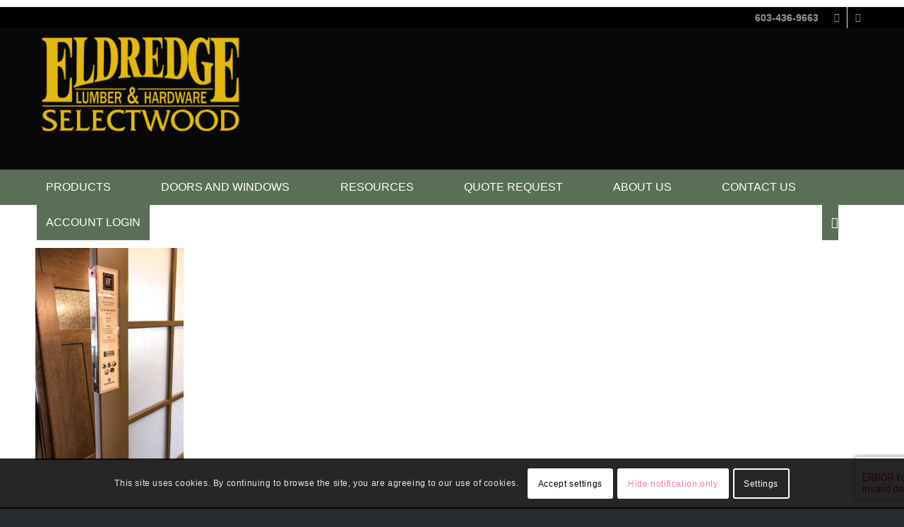

--- FILE ---
content_type: text/html; charset=UTF-8
request_url: https://selectwood.com/products/windows-door/exterior-doors/doors_3588/
body_size: 29255
content:
<!DOCTYPE html>
<html dir="ltr" lang="en-US" prefix="og: https://ogp.me/ns#" class="html_stretched responsive av-preloader-disabled  html_header_top html_logo_left html_bottom_nav_header html_menu_left html_custom html_header_sticky_disabled html_header_shrinking_disabled html_header_topbar_active html_mobile_menu_phone html_header_searchicon html_content_align_center html_header_unstick_top_disabled html_header_stretch_disabled html_minimal_header html_minimal_header_shadow html_av-overlay-side html_av-overlay-side-minimal html_av-submenu-noclone html_entry_id_2881 av-cookies-consent-show-message-bar av-cookies-cookie-consent-enabled av-cookies-can-opt-out av-cookies-user-silent-accept avia-cookie-check-browser-settings av-no-preview av-default-lightbox html_text_menu_active av-mobile-menu-switch-default">
<head>
<meta charset="UTF-8" />


<!-- mobile setting -->
<meta name="viewport" content="width=device-width, initial-scale=1">

<!-- Scripts/CSS and wp_head hook -->
<title>doors_3588 - Selectwood</title>

		<!-- All in One SEO 4.9.3 - aioseo.com -->
	<meta name="robots" content="max-image-preview:large" />
	<link rel="canonical" href="https://eldredgeselectwood.com/products/windows-door/exterior-doors/doors_3588/" />
	<meta name="generator" content="All in One SEO (AIOSEO) 4.9.3" />
		<meta property="og:locale" content="en_US" />
		<meta property="og:site_name" content="Selectwood - The Choice For Building Professionals" />
		<meta property="og:type" content="article" />
		<meta property="og:title" content="doors_3588 - Selectwood" />
		<meta property="og:url" content="https://eldredgeselectwood.com/products/windows-door/exterior-doors/doors_3588/" />
		<meta property="article:published_time" content="2023-03-08T10:40:09+00:00" />
		<meta property="article:modified_time" content="2023-03-08T10:40:09+00:00" />
		<meta property="article:publisher" content="https://facebook.com/selectwood" />
		<meta name="twitter:card" content="summary_large_image" />
		<meta name="twitter:title" content="doors_3588 - Selectwood" />
		<script type="application/ld+json" class="aioseo-schema">
			{"@context":"https:\/\/schema.org","@graph":[{"@type":"BreadcrumbList","@id":"https:\/\/eldredgeselectwood.com\/products\/windows-door\/exterior-doors\/doors_3588\/#breadcrumblist","itemListElement":[{"@type":"ListItem","@id":"https:\/\/eldredgeselectwood.com#listItem","position":1,"name":"Home","item":"https:\/\/eldredgeselectwood.com","nextItem":{"@type":"ListItem","@id":"https:\/\/eldredgeselectwood.com\/products\/windows-door\/exterior-doors\/doors_3588\/#listItem","name":"doors_3588"}},{"@type":"ListItem","@id":"https:\/\/eldredgeselectwood.com\/products\/windows-door\/exterior-doors\/doors_3588\/#listItem","position":2,"name":"doors_3588","previousItem":{"@type":"ListItem","@id":"https:\/\/eldredgeselectwood.com#listItem","name":"Home"}}]},{"@type":"ItemPage","@id":"https:\/\/eldredgeselectwood.com\/products\/windows-door\/exterior-doors\/doors_3588\/#itempage","url":"https:\/\/eldredgeselectwood.com\/products\/windows-door\/exterior-doors\/doors_3588\/","name":"doors_3588 - Selectwood","inLanguage":"en-US","isPartOf":{"@id":"https:\/\/eldredgeselectwood.com\/#website"},"breadcrumb":{"@id":"https:\/\/eldredgeselectwood.com\/products\/windows-door\/exterior-doors\/doors_3588\/#breadcrumblist"},"author":{"@id":"https:\/\/eldredgeselectwood.com\/author\/rossadmin\/#author"},"creator":{"@id":"https:\/\/eldredgeselectwood.com\/author\/rossadmin\/#author"},"datePublished":"2023-03-08T10:40:09+00:00","dateModified":"2023-03-08T10:40:09+00:00"},{"@type":"Organization","@id":"https:\/\/eldredgeselectwood.com\/#organization","name":"Eldredge Lumber-Selectwood","description":"The Choice For Building Professionals","url":"https:\/\/eldredgeselectwood.com\/","telephone":"+18009225655","logo":{"@type":"ImageObject","url":"https:\/\/eldredgeselectwood.com\/wp-content\/uploads\/2023\/03\/doors_3588.jpg","@id":"https:\/\/eldredgeselectwood.com\/products\/windows-door\/exterior-doors\/doors_3588\/#organizationLogo"},"image":{"@id":"https:\/\/eldredgeselectwood.com\/products\/windows-door\/exterior-doors\/doors_3588\/#organizationLogo"},"sameAs":["https:\/\/facebook.com\/selectwood","https:\/\/instagram.com\/selectwood","https:\/\/pinterest.com\/selectwood","https:\/\/youtube.com\/selectwood","https:\/\/linkedin.com\/in\/selectwood"]},{"@type":"Person","@id":"https:\/\/eldredgeselectwood.com\/author\/rossadmin\/#author","url":"https:\/\/eldredgeselectwood.com\/author\/rossadmin\/","name":"Ross Timberlake"},{"@type":"WebSite","@id":"https:\/\/eldredgeselectwood.com\/#website","url":"https:\/\/eldredgeselectwood.com\/","name":"Eldredge Lumber - Selectwood","alternateName":"Eldredge-Selectwood","description":"The Choice For Building Professionals","inLanguage":"en-US","publisher":{"@id":"https:\/\/eldredgeselectwood.com\/#organization"}}]}
		</script>
		<!-- All in One SEO -->


				<script type='text/javascript'>

				function avia_cookie_check_sessionStorage()
				{
					//	FF throws error when all cookies blocked !!
					var sessionBlocked = false;
					try
					{
						var test = sessionStorage.getItem( 'aviaCookieRefused' ) != null;
					}
					catch(e)
					{
						sessionBlocked = true;
					}

					var aviaCookieRefused = ! sessionBlocked ? sessionStorage.getItem( 'aviaCookieRefused' ) : null;

					var html = document.getElementsByTagName('html')[0];

					/**
					 * Set a class to avoid calls to sessionStorage
					 */
					if( sessionBlocked || aviaCookieRefused )
					{
						if( html.className.indexOf('av-cookies-session-refused') < 0 )
						{
							html.className += ' av-cookies-session-refused';
						}
					}

					if( sessionBlocked || aviaCookieRefused || document.cookie.match(/aviaCookieConsent/) )
					{
						if( html.className.indexOf('av-cookies-user-silent-accept') >= 0 )
						{
							 html.className = html.className.replace(/\bav-cookies-user-silent-accept\b/g, '');
						}
					}
				}

				avia_cookie_check_sessionStorage();

			</script>
			<link rel='dns-prefetch' href='//eldredgeselectwood.com' />
<link rel="alternate" type="application/rss+xml" title="Selectwood &raquo; Feed" href="https://eldredgeselectwood.com/feed/" />
<link rel="alternate" type="application/rss+xml" title="Selectwood &raquo; Comments Feed" href="https://eldredgeselectwood.com/comments/feed/" />
		<!-- This site uses the Google Analytics by MonsterInsights plugin v9.7.0 - Using Analytics tracking - https://www.monsterinsights.com/ -->
							<script src="//www.googletagmanager.com/gtag/js?id=G-F7RGF5CEFG"  data-cfasync="false" data-wpfc-render="false" type="text/javascript" async></script>
			<script data-cfasync="false" data-wpfc-render="false" type="text/javascript">
				var mi_version = '9.7.0';
				var mi_track_user = true;
				var mi_no_track_reason = '';
								var MonsterInsightsDefaultLocations = {"page_location":"https:\/\/eldredgeselectwood.com\/products\/windows-door\/exterior-doors\/doors_3588\/"};
								if ( typeof MonsterInsightsPrivacyGuardFilter === 'function' ) {
					var MonsterInsightsLocations = (typeof MonsterInsightsExcludeQuery === 'object') ? MonsterInsightsPrivacyGuardFilter( MonsterInsightsExcludeQuery ) : MonsterInsightsPrivacyGuardFilter( MonsterInsightsDefaultLocations );
				} else {
					var MonsterInsightsLocations = (typeof MonsterInsightsExcludeQuery === 'object') ? MonsterInsightsExcludeQuery : MonsterInsightsDefaultLocations;
				}

								var disableStrs = [
										'ga-disable-G-F7RGF5CEFG',
									];

				/* Function to detect opted out users */
				function __gtagTrackerIsOptedOut() {
					for (var index = 0; index < disableStrs.length; index++) {
						if (document.cookie.indexOf(disableStrs[index] + '=true') > -1) {
							return true;
						}
					}

					return false;
				}

				/* Disable tracking if the opt-out cookie exists. */
				if (__gtagTrackerIsOptedOut()) {
					for (var index = 0; index < disableStrs.length; index++) {
						window[disableStrs[index]] = true;
					}
				}

				/* Opt-out function */
				function __gtagTrackerOptout() {
					for (var index = 0; index < disableStrs.length; index++) {
						document.cookie = disableStrs[index] + '=true; expires=Thu, 31 Dec 2099 23:59:59 UTC; path=/';
						window[disableStrs[index]] = true;
					}
				}

				if ('undefined' === typeof gaOptout) {
					function gaOptout() {
						__gtagTrackerOptout();
					}
				}
								window.dataLayer = window.dataLayer || [];

				window.MonsterInsightsDualTracker = {
					helpers: {},
					trackers: {},
				};
				if (mi_track_user) {
					function __gtagDataLayer() {
						dataLayer.push(arguments);
					}

					function __gtagTracker(type, name, parameters) {
						if (!parameters) {
							parameters = {};
						}

						if (parameters.send_to) {
							__gtagDataLayer.apply(null, arguments);
							return;
						}

						if (type === 'event') {
														parameters.send_to = monsterinsights_frontend.v4_id;
							var hookName = name;
							if (typeof parameters['event_category'] !== 'undefined') {
								hookName = parameters['event_category'] + ':' + name;
							}

							if (typeof MonsterInsightsDualTracker.trackers[hookName] !== 'undefined') {
								MonsterInsightsDualTracker.trackers[hookName](parameters);
							} else {
								__gtagDataLayer('event', name, parameters);
							}
							
						} else {
							__gtagDataLayer.apply(null, arguments);
						}
					}

					__gtagTracker('js', new Date());
					__gtagTracker('set', {
						'developer_id.dZGIzZG': true,
											});
					if ( MonsterInsightsLocations.page_location ) {
						__gtagTracker('set', MonsterInsightsLocations);
					}
										__gtagTracker('config', 'G-F7RGF5CEFG', {"forceSSL":"true","link_attribution":"true"} );
										window.gtag = __gtagTracker;										(function () {
						/* https://developers.google.com/analytics/devguides/collection/analyticsjs/ */
						/* ga and __gaTracker compatibility shim. */
						var noopfn = function () {
							return null;
						};
						var newtracker = function () {
							return new Tracker();
						};
						var Tracker = function () {
							return null;
						};
						var p = Tracker.prototype;
						p.get = noopfn;
						p.set = noopfn;
						p.send = function () {
							var args = Array.prototype.slice.call(arguments);
							args.unshift('send');
							__gaTracker.apply(null, args);
						};
						var __gaTracker = function () {
							var len = arguments.length;
							if (len === 0) {
								return;
							}
							var f = arguments[len - 1];
							if (typeof f !== 'object' || f === null || typeof f.hitCallback !== 'function') {
								if ('send' === arguments[0]) {
									var hitConverted, hitObject = false, action;
									if ('event' === arguments[1]) {
										if ('undefined' !== typeof arguments[3]) {
											hitObject = {
												'eventAction': arguments[3],
												'eventCategory': arguments[2],
												'eventLabel': arguments[4],
												'value': arguments[5] ? arguments[5] : 1,
											}
										}
									}
									if ('pageview' === arguments[1]) {
										if ('undefined' !== typeof arguments[2]) {
											hitObject = {
												'eventAction': 'page_view',
												'page_path': arguments[2],
											}
										}
									}
									if (typeof arguments[2] === 'object') {
										hitObject = arguments[2];
									}
									if (typeof arguments[5] === 'object') {
										Object.assign(hitObject, arguments[5]);
									}
									if ('undefined' !== typeof arguments[1].hitType) {
										hitObject = arguments[1];
										if ('pageview' === hitObject.hitType) {
											hitObject.eventAction = 'page_view';
										}
									}
									if (hitObject) {
										action = 'timing' === arguments[1].hitType ? 'timing_complete' : hitObject.eventAction;
										hitConverted = mapArgs(hitObject);
										__gtagTracker('event', action, hitConverted);
									}
								}
								return;
							}

							function mapArgs(args) {
								var arg, hit = {};
								var gaMap = {
									'eventCategory': 'event_category',
									'eventAction': 'event_action',
									'eventLabel': 'event_label',
									'eventValue': 'event_value',
									'nonInteraction': 'non_interaction',
									'timingCategory': 'event_category',
									'timingVar': 'name',
									'timingValue': 'value',
									'timingLabel': 'event_label',
									'page': 'page_path',
									'location': 'page_location',
									'title': 'page_title',
									'referrer' : 'page_referrer',
								};
								for (arg in args) {
																		if (!(!args.hasOwnProperty(arg) || !gaMap.hasOwnProperty(arg))) {
										hit[gaMap[arg]] = args[arg];
									} else {
										hit[arg] = args[arg];
									}
								}
								return hit;
							}

							try {
								f.hitCallback();
							} catch (ex) {
							}
						};
						__gaTracker.create = newtracker;
						__gaTracker.getByName = newtracker;
						__gaTracker.getAll = function () {
							return [];
						};
						__gaTracker.remove = noopfn;
						__gaTracker.loaded = true;
						window['__gaTracker'] = __gaTracker;
					})();
									} else {
										console.log("");
					(function () {
						function __gtagTracker() {
							return null;
						}

						window['__gtagTracker'] = __gtagTracker;
						window['gtag'] = __gtagTracker;
					})();
									}
			</script>
			
							<!-- / Google Analytics by MonsterInsights -->
		
<!-- google webfont font replacement -->

			<script type='text/javascript'>

				(function() {

					/*	check if webfonts are disabled by user setting via cookie - or user must opt in.	*/
					var html = document.getElementsByTagName('html')[0];
					var cookie_check = html.className.indexOf('av-cookies-needs-opt-in') >= 0 || html.className.indexOf('av-cookies-can-opt-out') >= 0;
					var allow_continue = true;
					var silent_accept_cookie = html.className.indexOf('av-cookies-user-silent-accept') >= 0;

					if( cookie_check && ! silent_accept_cookie )
					{
						if( ! document.cookie.match(/aviaCookieConsent/) || html.className.indexOf('av-cookies-session-refused') >= 0 )
						{
							allow_continue = false;
						}
						else
						{
							if( ! document.cookie.match(/aviaPrivacyRefuseCookiesHideBar/) )
							{
								allow_continue = false;
							}
							else if( ! document.cookie.match(/aviaPrivacyEssentialCookiesEnabled/) )
							{
								allow_continue = false;
							}
							else if( document.cookie.match(/aviaPrivacyGoogleWebfontsDisabled/) )
							{
								allow_continue = false;
							}
						}
					}

					if( allow_continue )
					{
						var f = document.createElement('link');

						f.type 	= 'text/css';
						f.rel 	= 'stylesheet';
						f.href 	= '//fonts.googleapis.com/css?family=Lato:300,400,700&display=auto';
						f.id 	= 'avia-google-webfont';

						document.getElementsByTagName('head')[0].appendChild(f);
					}
				})();

			</script>
			<script type="text/javascript">
window._wpemojiSettings = {"baseUrl":"https:\/\/s.w.org\/images\/core\/emoji\/14.0.0\/72x72\/","ext":".png","svgUrl":"https:\/\/s.w.org\/images\/core\/emoji\/14.0.0\/svg\/","svgExt":".svg","source":{"concatemoji":"https:\/\/eldredgeselectwood.com\/wp-includes\/js\/wp-emoji-release.min.js?ver=6.3.5"}};
/*! This file is auto-generated */
!function(i,n){var o,s,e;function c(e){try{var t={supportTests:e,timestamp:(new Date).valueOf()};sessionStorage.setItem(o,JSON.stringify(t))}catch(e){}}function p(e,t,n){e.clearRect(0,0,e.canvas.width,e.canvas.height),e.fillText(t,0,0);var t=new Uint32Array(e.getImageData(0,0,e.canvas.width,e.canvas.height).data),r=(e.clearRect(0,0,e.canvas.width,e.canvas.height),e.fillText(n,0,0),new Uint32Array(e.getImageData(0,0,e.canvas.width,e.canvas.height).data));return t.every(function(e,t){return e===r[t]})}function u(e,t,n){switch(t){case"flag":return n(e,"\ud83c\udff3\ufe0f\u200d\u26a7\ufe0f","\ud83c\udff3\ufe0f\u200b\u26a7\ufe0f")?!1:!n(e,"\ud83c\uddfa\ud83c\uddf3","\ud83c\uddfa\u200b\ud83c\uddf3")&&!n(e,"\ud83c\udff4\udb40\udc67\udb40\udc62\udb40\udc65\udb40\udc6e\udb40\udc67\udb40\udc7f","\ud83c\udff4\u200b\udb40\udc67\u200b\udb40\udc62\u200b\udb40\udc65\u200b\udb40\udc6e\u200b\udb40\udc67\u200b\udb40\udc7f");case"emoji":return!n(e,"\ud83e\udef1\ud83c\udffb\u200d\ud83e\udef2\ud83c\udfff","\ud83e\udef1\ud83c\udffb\u200b\ud83e\udef2\ud83c\udfff")}return!1}function f(e,t,n){var r="undefined"!=typeof WorkerGlobalScope&&self instanceof WorkerGlobalScope?new OffscreenCanvas(300,150):i.createElement("canvas"),a=r.getContext("2d",{willReadFrequently:!0}),o=(a.textBaseline="top",a.font="600 32px Arial",{});return e.forEach(function(e){o[e]=t(a,e,n)}),o}function t(e){var t=i.createElement("script");t.src=e,t.defer=!0,i.head.appendChild(t)}"undefined"!=typeof Promise&&(o="wpEmojiSettingsSupports",s=["flag","emoji"],n.supports={everything:!0,everythingExceptFlag:!0},e=new Promise(function(e){i.addEventListener("DOMContentLoaded",e,{once:!0})}),new Promise(function(t){var n=function(){try{var e=JSON.parse(sessionStorage.getItem(o));if("object"==typeof e&&"number"==typeof e.timestamp&&(new Date).valueOf()<e.timestamp+604800&&"object"==typeof e.supportTests)return e.supportTests}catch(e){}return null}();if(!n){if("undefined"!=typeof Worker&&"undefined"!=typeof OffscreenCanvas&&"undefined"!=typeof URL&&URL.createObjectURL&&"undefined"!=typeof Blob)try{var e="postMessage("+f.toString()+"("+[JSON.stringify(s),u.toString(),p.toString()].join(",")+"));",r=new Blob([e],{type:"text/javascript"}),a=new Worker(URL.createObjectURL(r),{name:"wpTestEmojiSupports"});return void(a.onmessage=function(e){c(n=e.data),a.terminate(),t(n)})}catch(e){}c(n=f(s,u,p))}t(n)}).then(function(e){for(var t in e)n.supports[t]=e[t],n.supports.everything=n.supports.everything&&n.supports[t],"flag"!==t&&(n.supports.everythingExceptFlag=n.supports.everythingExceptFlag&&n.supports[t]);n.supports.everythingExceptFlag=n.supports.everythingExceptFlag&&!n.supports.flag,n.DOMReady=!1,n.readyCallback=function(){n.DOMReady=!0}}).then(function(){return e}).then(function(){var e;n.supports.everything||(n.readyCallback(),(e=n.source||{}).concatemoji?t(e.concatemoji):e.wpemoji&&e.twemoji&&(t(e.twemoji),t(e.wpemoji)))}))}((window,document),window._wpemojiSettings);
</script>
<style type="text/css">
img.wp-smiley,
img.emoji {
	display: inline !important;
	border: none !important;
	box-shadow: none !important;
	height: 1em !important;
	width: 1em !important;
	margin: 0 0.07em !important;
	vertical-align: -0.1em !important;
	background: none !important;
	padding: 0 !important;
}
</style>
	<link rel='stylesheet' id='avia-grid-css' href='https://eldredgeselectwood.com/wp-content/themes/enfold/css/grid.css?ver=5.2.1' type='text/css' media='all' />
<link rel='stylesheet' id='avia-base-css' href='https://eldredgeselectwood.com/wp-content/themes/enfold/css/base.css?ver=5.2.1' type='text/css' media='all' />
<link rel='stylesheet' id='avia-layout-css' href='https://eldredgeselectwood.com/wp-content/themes/enfold/css/layout.css?ver=5.2.1' type='text/css' media='all' />
<link rel='stylesheet' id='avia-module-blog-css' href='https://eldredgeselectwood.com/wp-content/themes/enfold/config-templatebuilder/avia-shortcodes/blog/blog.css?ver=5.2.1' type='text/css' media='all' />
<link rel='stylesheet' id='avia-module-postslider-css' href='https://eldredgeselectwood.com/wp-content/themes/enfold/config-templatebuilder/avia-shortcodes/postslider/postslider.css?ver=5.2.1' type='text/css' media='all' />
<link rel='stylesheet' id='avia-module-button-css' href='https://eldredgeselectwood.com/wp-content/themes/enfold/config-templatebuilder/avia-shortcodes/buttons/buttons.css?ver=5.2.1' type='text/css' media='all' />
<link rel='stylesheet' id='avia-module-buttonrow-css' href='https://eldredgeselectwood.com/wp-content/themes/enfold/config-templatebuilder/avia-shortcodes/buttonrow/buttonrow.css?ver=5.2.1' type='text/css' media='all' />
<link rel='stylesheet' id='avia-module-button-fullwidth-css' href='https://eldredgeselectwood.com/wp-content/themes/enfold/config-templatebuilder/avia-shortcodes/buttons_fullwidth/buttons_fullwidth.css?ver=5.2.1' type='text/css' media='all' />
<link rel='stylesheet' id='avia-module-comments-css' href='https://eldredgeselectwood.com/wp-content/themes/enfold/config-templatebuilder/avia-shortcodes/comments/comments.css?ver=5.2.1' type='text/css' media='all' />
<link rel='stylesheet' id='avia-module-gallery-css' href='https://eldredgeselectwood.com/wp-content/themes/enfold/config-templatebuilder/avia-shortcodes/gallery/gallery.css?ver=5.2.1' type='text/css' media='all' />
<link rel='stylesheet' id='avia-module-slideshow-css' href='https://eldredgeselectwood.com/wp-content/themes/enfold/config-templatebuilder/avia-shortcodes/slideshow/slideshow.css?ver=5.2.1' type='text/css' media='all' />
<link rel='stylesheet' id='avia-module-gallery-hor-css' href='https://eldredgeselectwood.com/wp-content/themes/enfold/config-templatebuilder/avia-shortcodes/gallery_horizontal/gallery_horizontal.css?ver=5.2.1' type='text/css' media='all' />
<link rel='stylesheet' id='avia-module-gridrow-css' href='https://eldredgeselectwood.com/wp-content/themes/enfold/config-templatebuilder/avia-shortcodes/grid_row/grid_row.css?ver=5.2.1' type='text/css' media='all' />
<link rel='stylesheet' id='avia-module-heading-css' href='https://eldredgeselectwood.com/wp-content/themes/enfold/config-templatebuilder/avia-shortcodes/heading/heading.css?ver=5.2.1' type='text/css' media='all' />
<link rel='stylesheet' id='avia-module-rotator-css' href='https://eldredgeselectwood.com/wp-content/themes/enfold/config-templatebuilder/avia-shortcodes/headline_rotator/headline_rotator.css?ver=5.2.1' type='text/css' media='all' />
<link rel='stylesheet' id='avia-module-hr-css' href='https://eldredgeselectwood.com/wp-content/themes/enfold/config-templatebuilder/avia-shortcodes/hr/hr.css?ver=5.2.1' type='text/css' media='all' />
<link rel='stylesheet' id='avia-module-image-css' href='https://eldredgeselectwood.com/wp-content/themes/enfold/config-templatebuilder/avia-shortcodes/image/image.css?ver=5.2.1' type='text/css' media='all' />
<link rel='stylesheet' id='avia-module-slideshow-contentpartner-css' href='https://eldredgeselectwood.com/wp-content/themes/enfold/config-templatebuilder/avia-shortcodes/contentslider/contentslider.css?ver=5.2.1' type='text/css' media='all' />
<link rel='stylesheet' id='avia-module-masonry-css' href='https://eldredgeselectwood.com/wp-content/themes/enfold/config-templatebuilder/avia-shortcodes/masonry_entries/masonry_entries.css?ver=5.2.1' type='text/css' media='all' />
<link rel='stylesheet' id='avia-siteloader-css' href='https://eldredgeselectwood.com/wp-content/themes/enfold/css/avia-snippet-site-preloader.css?ver=5.2.1' type='text/css' media='all' />
<link rel='stylesheet' id='avia-module-menu-css' href='https://eldredgeselectwood.com/wp-content/themes/enfold/config-templatebuilder/avia-shortcodes/menu/menu.css?ver=5.2.1' type='text/css' media='all' />
<link rel='stylesheet' id='avia-module-slideshow-accordion-css' href='https://eldredgeselectwood.com/wp-content/themes/enfold/config-templatebuilder/avia-shortcodes/slideshow_accordion/slideshow_accordion.css?ver=5.2.1' type='text/css' media='all' />
<link rel='stylesheet' id='avia-module-slideshow-fullsize-css' href='https://eldredgeselectwood.com/wp-content/themes/enfold/config-templatebuilder/avia-shortcodes/slideshow_fullsize/slideshow_fullsize.css?ver=5.2.1' type='text/css' media='all' />
<link rel='stylesheet' id='avia-module-social-css' href='https://eldredgeselectwood.com/wp-content/themes/enfold/config-templatebuilder/avia-shortcodes/social_share/social_share.css?ver=5.2.1' type='text/css' media='all' />
<link rel='stylesheet' id='avia-module-tabs-css' href='https://eldredgeselectwood.com/wp-content/themes/enfold/config-templatebuilder/avia-shortcodes/tabs/tabs.css?ver=5.2.1' type='text/css' media='all' />
<link rel='stylesheet' id='avia-module-toggles-css' href='https://eldredgeselectwood.com/wp-content/themes/enfold/config-templatebuilder/avia-shortcodes/toggles/toggles.css?ver=5.2.1' type='text/css' media='all' />
<link rel='stylesheet' id='avia-module-video-css' href='https://eldredgeselectwood.com/wp-content/themes/enfold/config-templatebuilder/avia-shortcodes/video/video.css?ver=5.2.1' type='text/css' media='all' />
<link rel='stylesheet' id='wp-block-library-css' href='https://eldredgeselectwood.com/wp-includes/css/dist/block-library/style.min.css?ver=6.3.5' type='text/css' media='all' />
<link rel='stylesheet' id='aioseo/css/src/vue/standalone/blocks/table-of-contents/global.scss-css' href='https://eldredgeselectwood.com/wp-content/plugins/all-in-one-seo-pack/dist/Lite/assets/css/table-of-contents/global.e90f6d47.css?ver=4.9.3' type='text/css' media='all' />
<style id='kobune-image-hotspot-style-inline-css' type='text/css'>
.image-hotspot-block .choose-image-placeholder{align-items:center;background:#eff5f5;border-radius:8px;box-sizing:border-box;display:flex;justify-content:center;padding:28px}.image-hotspot-block-container.alignfull .image-hotspot,.image-hotspot-block-container.alignwide .image-hotspot,.wp-block[data-align=full] .image-hotspot,.wp-block[data-align=wide] .image-hotspot{width:100%}.image-hotspot-block-container.alignfull .image-hotspot img,.image-hotspot-block-container.alignwide .image-hotspot img,.wp-block[data-align=full] .image-hotspot img,.wp-block[data-align=wide] .image-hotspot img{height:auto;width:100%}.wp-block-kobune-image-hotspot{line-height:0}.image-hotspot{display:inline-block;line-height:0;position:relative}.image-hotspot ::-moz-selection{background:none}.image-hotspot ::selection{background:none}.image-hotspot .helper-message{-webkit-backdrop-filter:blur(5px);backdrop-filter:blur(5px);background:hsla(0,0%,100%,.6);border-radius:8px;bottom:16px;font-size:16px;left:16px;opacity:0;padding:28px;position:absolute;transition:.2s;visibility:hidden}.image-hotspot .helper-message.visible{opacity:1;visibility:visible}.image-hotspot .dot{background:var(--dot-background);background-clip:padding-box!important;border-color:var(--dot-borderColor);border-radius:50%;border-style:solid;border-width:var(--dot-borderWidth);cursor:pointer;height:var(--dot-size);left:calc(var(--dot-pos-x) - (var(--dot-size) + var(--dot-borderWidth))/2);position:absolute;top:calc(var(--dot-pos-y) - (var(--dot-size) + var(--dot-borderWidth))/2);width:var(--dot-size);z-index:9}.image-hotspot .dot.pulsating:before{border-radius:50%;box-shadow:0 0 0 0 var(--dot-background);content:"";height:100%;position:absolute;transform:scale(1);width:100%}.image-hotspot .dot.pulsating--always:before,.image-hotspot .dot.pulsating--on-focused.focused:before,.image-hotspot .dot.pulsating--on-hover-and-focused.focused:before,.image-hotspot .dot.pulsating--on-hover-and-focused:hover:before,.image-hotspot .dot.pulsating--on-hover:hover:before{animation:pulse 2s infinite}@keyframes pulse{0%{box-shadow:0 0 0 0 rgba(var(--dot-color_r),var(--dot-color_g),var(--dot-color_b),.7);transform:scale(.95)}70%{box-shadow:0 0 0 10px rgba(var(--dot-color_r),var(--dot-color_g),var(--dot-color_b),0);transform:scale(1)}to{box-shadow:0 0 0 0 rgba(var(--dot-color_r),var(--dot-color_g),var(--dot-color_b),0);transform:scale(.95)}}.image-hotspot .dot__tooltip{--tooltip-triangle-size:8px;align-items:center;background:var(--tooltip-background);border-radius:8px;box-shadow:0 2px 6px rgba(0,0,0,.2);box-sizing:border-box;display:none;font-size:16px;height:var(--tooltip-height);line-height:1rem;position:absolute;width:var(--tooltip-width);z-index:9}.image-hotspot .dot__tooltip .tooltip-container{box-sizing:border-box;display:flex;flex-direction:column;justify-content:center;line-height:0}.image-hotspot .dot__tooltip .tooltip-container__block--media{height:100%;width:100%}.image-hotspot .dot__tooltip .tooltip-container__block__text{line-height:100%}.image-hotspot .dot__tooltip .tooltip-container__block__text b,.image-hotspot .dot__tooltip .tooltip-container__block__text h1,.image-hotspot .dot__tooltip .tooltip-container__block__text h2,.image-hotspot .dot__tooltip .tooltip-container__block__text h3,.image-hotspot .dot__tooltip .tooltip-container__block__text p{margin:0}.image-hotspot .dot__tooltip .tooltip-container__block__media{background-position:50%;background-size:cover;height:100%;width:100%}.image-hotspot .dot__tooltip.top{bottom:calc(var(--dot-size) + var(--tooltip-triangle-size) + 8px);margin-left:calc(var(--tooltip-actual-width)*-1/2 + var(--dot-size)/2)}.image-hotspot .dot__tooltip.top:after{border-left:var(--tooltip-triangle-size) solid transparent;border-right:var(--tooltip-triangle-size) solid transparent;border-top:var(--tooltip-triangle-size) solid var(--tooltip-background);bottom:calc(var(--tooltip-triangle-size)*-1);left:50%;margin-left:calc(var(--tooltip-triangle-size)*-1)}.image-hotspot .dot__tooltip.left{margin-top:calc(var(--tooltip-actual-height)*-1/2 + var(--dot-size)/2);right:calc(var(--dot-size) + var(--tooltip-triangle-size) + 8px)}.image-hotspot .dot__tooltip.left:after{border-bottom:var(--tooltip-triangle-size) solid transparent;border-left:var(--tooltip-triangle-size) solid var(--tooltip-background);border-top:var(--tooltip-triangle-size) solid transparent;bottom:calc(var(--tooltip-actual-height)/2 - var(--tooltip-triangle-size));right:calc(var(--tooltip-triangle-size)*-1)}.image-hotspot .dot__tooltip.right{left:calc(var(--dot-size) + var(--tooltip-triangle-size) + 8px);margin-top:calc(var(--tooltip-actual-height)*-1/2 + var(--dot-size)/2)}.image-hotspot .dot__tooltip.right:after{border-bottom:var(--tooltip-triangle-size) solid transparent;border-right:var(--tooltip-triangle-size) solid var(--tooltip-background);border-top:var(--tooltip-triangle-size) solid transparent;bottom:calc(var(--tooltip-actual-height)/2 - var(--tooltip-triangle-size));left:calc(var(--tooltip-triangle-size)*-1)}.image-hotspot .dot__tooltip.bottom{margin-left:calc(var(--tooltip-actual-width)*-1/2 + var(--dot-size)/2);margin-top:calc(var(--dot-size) + var(--tooltip-triangle-size) + 8px)}.image-hotspot .dot__tooltip.bottom:after{border-bottom:var(--tooltip-triangle-size) solid var(--tooltip-background);border-left:var(--tooltip-triangle-size) solid transparent;border-right:var(--tooltip-triangle-size) solid transparent;left:50%;margin-left:calc(var(--tooltip-triangle-size)*-1);top:calc(var(--tooltip-triangle-size)*-1)}.image-hotspot .dot__tooltip.triangle:after{content:"";display:block;height:0;position:absolute;width:0}.image-hotspot .dot.focused,.image-hotspot .dot.forced-focused{z-index:99}.image-hotspot .dot.focused .dot__tooltip,.image-hotspot .dot.forced-focused .dot__tooltip{display:block;opacity:0}.image-hotspot .dot.focused .dot__tooltip.visible,.image-hotspot .dot.forced-focused .dot__tooltip.visible{opacity:1}.image-hotspot-products-settings .dot-card{border:1px solid #d6e4e5;border-radius:4px;box-shadow:0 0 0 rgba(214,228,229,0);box-sizing:border-box;margin-bottom:16px;overflow:hidden;transition:.3s;width:100%}.image-hotspot-products-settings .dot-card.focused{box-shadow:0 0 8px #d6e4e5}.image-hotspot-products-settings .dot-card__header{align-items:center;background:#d6e4e5;display:flex;justify-content:space-between;padding:8px}.image-hotspot-products-settings .dot-card__header__left{align-items:center;display:flex}.image-hotspot-products-settings .dot-card__header__left svg{height:14px;margin-right:8px}.image-hotspot-products-settings .dot-card__header__right{color:#eb6440;height:12px}.image-hotspot-products-settings .dot-card__header__right .dashicon{cursor:pointer;font-size:12px}.image-hotspot-products-settings .dot-card__setting{margin-bottom:8px}.image-hotspot-products-settings .dot-card__setting:last-of-type{margin-bottom:0}.image-hotspot-products-settings .dot-card__setting__label{font-size:10px;font-weight:600;margin-bottom:8px;opacity:.6}.image-hotspot-products-settings .dot-card__setting__info{background:#bef;border-radius:4px;color:#059;font-size:12px;margin-bottom:8px;padding:8px}.image-hotspot-products-settings .dot-card__setting select{width:100%}.image-hotspot-products-settings .dot-card__setting .block-picker{border:1px solid #ccc;box-shadow:none!important}.image-hotspot-products-settings .dot-card .tooltip-builder{margin-left:-16px;margin-right:-16px;padding:8px}.image-hotspot-products-settings .dot-card .tooltip-builder .tooltip-builder-container{background:#fff;background:#f1f4f4;border:1px solid #ccc;border-radius:4px;margin-bottom:16px}.image-hotspot-products-settings .dot-card .tooltip-builder .tooltip-builder-container:last-of-type{margin-bottom:0}.image-hotspot-products-settings .dot-card .tooltip-builder .tooltip-builder-container .tooltip-block{background:#fff;border:1px dashed #ccc;border-radius:4px;margin:2px;overflow:hidden}.image-hotspot-products-settings .dot-card .tooltip-builder .tooltip-builder-container .tooltip-block.focused{border-color:var(--wp-admin-theme-color);border-style:solid;box-shadow:0 0 2px var(--wp-admin-theme-color);position:relative;z-index:9}.image-hotspot-products-settings .dot-card .tooltip-builder .tooltip-builder-container .tooltip-block.focused .tooltip-block__always-visible{cursor:zoom-out}.image-hotspot-products-settings .dot-card .tooltip-builder .tooltip-builder-container .tooltip-block.focused .tooltip-block__drawer{display:block}.image-hotspot-products-settings .dot-card .tooltip-builder .tooltip-builder-container .tooltip-block--new .tooltip-block__always-visible{cursor:inherit}.image-hotspot-products-settings .dot-card .tooltip-builder .tooltip-builder-container .tooltip-block--new .tooltip-block__always-visible__new-block-type{margin-right:8px}.image-hotspot-products-settings .dot-card .tooltip-builder .tooltip-builder-container .tooltip-block--new .tooltip-block__always-visible__new-block-type select{min-width:0;width:100%}.image-hotspot-products-settings .dot-card .tooltip-builder .tooltip-builder-container .tooltip-block--new .tooltip-block__always-visible__new-block-button{background:var(--wp-admin-theme-color);border-radius:4px;color:#fff;cursor:pointer;font-style:normal;padding:6px 8px;white-space:nowrap}.image-hotspot-products-settings .dot-card .tooltip-builder .tooltip-builder-container .tooltip-block--new .tooltip-block__always-visible__new-block-button:hover{background:var(--wp-admin-theme-color-darker-10)}.image-hotspot-products-settings .dot-card .tooltip-builder .tooltip-builder-container .tooltip-block__always-visible{align-items:center;cursor:zoom-in;display:flex;font-style:italic;justify-content:space-between;padding:8px}.image-hotspot-products-settings .dot-card .tooltip-builder .tooltip-builder-container .tooltip-block__always-visible__controls{align-items:center;display:flex;justify-content:center}.image-hotspot-products-settings .dot-card .tooltip-builder .tooltip-builder-container .tooltip-block__always-visible__controls .delete{color:#eb6440;cursor:pointer;font-size:12px;height:12px;margin-right:8px}.image-hotspot-products-settings .dot-card .tooltip-builder .tooltip-builder-container .tooltip-block__always-visible__controls .navigation{display:flex;flex-direction:column}.image-hotspot-products-settings .dot-card .tooltip-builder .tooltip-builder-container .tooltip-block__always-visible__controls .navigation .nav-down,.image-hotspot-products-settings .dot-card .tooltip-builder .tooltip-builder-container .tooltip-block__always-visible__controls .navigation .nav-up{cursor:pointer;opacity:.6}.image-hotspot-products-settings .dot-card .tooltip-builder .tooltip-builder-container .tooltip-block__always-visible__controls .navigation .nav-down.disabled,.image-hotspot-products-settings .dot-card .tooltip-builder .tooltip-builder-container .tooltip-block__always-visible__controls .navigation .nav-up.disabled{opacity:.4;pointer-events:none}.image-hotspot-products-settings .dot-card .tooltip-builder .tooltip-builder-container .tooltip-block__always-visible__controls .navigation .nav-down:hover,.image-hotspot-products-settings .dot-card .tooltip-builder .tooltip-builder-container .tooltip-block__always-visible__controls .navigation .nav-up:hover{opacity:1}.image-hotspot-products-settings .dot-card .tooltip-builder .tooltip-builder-container .tooltip-block__drawer{background:#fff;border-top:1px solid #ccc;display:none;padding:8px}.image-hotspot-products-settings .dot-card .tooltip-builder .tooltip-builder-container .tooltip-block__drawer .two-cols{display:grid;gap:8px;grid-template-columns:1fr 1fr}.image-hotspot-products-settings .dot-card .tooltip-builder .tooltip-builder-container .tooltip-block__drawer .tooltip-block__setting{margin-bottom:8px}.image-hotspot-products-settings .dot-card .tooltip-builder .tooltip-builder-container .tooltip-block__drawer .tooltip-block__setting:last-of-type{margin-bottom:0}.image-hotspot-products-settings .dot-card .tooltip-builder .tooltip-builder-container .tooltip-block__drawer .tooltip-block__setting .components-base-control{margin-bottom:0!important}.image-hotspot-products-settings .dot-card .tooltip-builder .tooltip-builder-container .tooltip-block__drawer .tooltip-block__setting__label{font-size:10px;font-weight:600;margin-bottom:4px;opacity:.6}.image-hotspot-products-settings .dot-card .tooltip-builder .tooltip-builder-container .tooltip-block__drawer .tooltip-block__setting input,.image-hotspot-products-settings .dot-card .tooltip-builder .tooltip-builder-container .tooltip-block__drawer .tooltip-block__setting select,.image-hotspot-products-settings .dot-card .tooltip-builder .tooltip-builder-container .tooltip-block__drawer .tooltip-block__setting textarea{box-sizing:border-box;width:100%}.image-hotspot-products-settings .dot-card .tooltip-builder .tooltip-builder-container .tooltip-block__drawer .tooltip-block__setting .components-unit-control__select{font-size:12px}.image-hotspot-products-settings .dot-card .tooltip-builder .tooltip-builder-container__footer{display:flex}.image-hotspot-products-settings .dot-card .tooltip-builder .tooltip-builder-container__footer .dashicon{font-size:18px;height:18px;margin-right:8px}.image-hotspot-products-settings .dot-card .tooltip-builder .tooltip-builder-container__footer .add-block-button{align-items:center;background:var(--wp-admin-theme-color);color:#fff;cursor:pointer;display:flex;flex:1;justify-content:center;padding:8px;position:relative}.image-hotspot-products-settings .dot-card .tooltip-builder .tooltip-builder-container__footer .add-block-button:hover{background:var(--wp-admin-theme-color-darker-10)}.image-hotspot-products-settings .dot-card .tooltip-builder .tooltip-builder-container__footer .container-settings-toggle-button{align-items:center;background:#fff;border:1px solid var(--wp-admin-theme-color);color:var(--wp-admin-theme-color);cursor:pointer;display:flex;flex:1;justify-content:center;padding:8px}.image-hotspot-products-settings .dot-card .tooltip-builder .tooltip-builder-container__footer .container-settings-toggle-button:hover{border:1px solid var(--wp-admin-theme-color-darker-10);color:var(--wp-admin-theme-color-darker-10)}.image-hotspot-products-settings .dot-card .tooltip-builder .tooltip-builder-container__footer .container-settings-toggle-button.toggled .dashicon{transform:rotate(180deg)}.image-hotspot-products-settings .dot-card .tooltip-builder .tooltip-builder-container__settings{display:none;padding:16px 8px}.image-hotspot-products-settings .dot-card .tooltip-builder .tooltip-builder-container__settings.toggled{display:block}.image-hotspot-products-settings .dot-card .tooltip-builder .tooltip-builder-container__settings__setting{margin-bottom:8px}.image-hotspot-products-settings .dot-card .tooltip-builder .tooltip-builder-container__settings__setting:last-of-type{margin-bottom:0}.image-hotspot-products-settings .dot-card .tooltip-builder .tooltip-builder-container__settings__setting .components-base-control{margin-bottom:0!important}.image-hotspot-products-settings .dot-card .tooltip-builder .tooltip-builder-container__settings__setting__label{font-size:10px;font-weight:600;margin-bottom:4px;opacity:.6}.components-panel__body.has-sub-panels{padding-bottom:0}.components-panel__body.has-sub-panels>.components-panel__body-title{margin-bottom:0}.components-panel__body.sub-panel{margin-left:-16px;margin-right:-16px}.components-panel__body.sub-panel .components-panel__body-toggle.components-button{padding:12px 48px 12px 28px}

</style>
<style id='global-styles-inline-css' type='text/css'>
body{--wp--preset--color--black: #000000;--wp--preset--color--cyan-bluish-gray: #abb8c3;--wp--preset--color--white: #ffffff;--wp--preset--color--pale-pink: #f78da7;--wp--preset--color--vivid-red: #cf2e2e;--wp--preset--color--luminous-vivid-orange: #ff6900;--wp--preset--color--luminous-vivid-amber: #fcb900;--wp--preset--color--light-green-cyan: #7bdcb5;--wp--preset--color--vivid-green-cyan: #00d084;--wp--preset--color--pale-cyan-blue: #8ed1fc;--wp--preset--color--vivid-cyan-blue: #0693e3;--wp--preset--color--vivid-purple: #9b51e0;--wp--preset--color--metallic-red: #b02b2c;--wp--preset--color--maximum-yellow-red: #edae44;--wp--preset--color--yellow-sun: #eeee22;--wp--preset--color--palm-leaf: #83a846;--wp--preset--color--aero: #7bb0e7;--wp--preset--color--old-lavender: #745f7e;--wp--preset--color--steel-teal: #5f8789;--wp--preset--color--raspberry-pink: #d65799;--wp--preset--color--medium-turquoise: #4ecac2;--wp--preset--gradient--vivid-cyan-blue-to-vivid-purple: linear-gradient(135deg,rgba(6,147,227,1) 0%,rgb(155,81,224) 100%);--wp--preset--gradient--light-green-cyan-to-vivid-green-cyan: linear-gradient(135deg,rgb(122,220,180) 0%,rgb(0,208,130) 100%);--wp--preset--gradient--luminous-vivid-amber-to-luminous-vivid-orange: linear-gradient(135deg,rgba(252,185,0,1) 0%,rgba(255,105,0,1) 100%);--wp--preset--gradient--luminous-vivid-orange-to-vivid-red: linear-gradient(135deg,rgba(255,105,0,1) 0%,rgb(207,46,46) 100%);--wp--preset--gradient--very-light-gray-to-cyan-bluish-gray: linear-gradient(135deg,rgb(238,238,238) 0%,rgb(169,184,195) 100%);--wp--preset--gradient--cool-to-warm-spectrum: linear-gradient(135deg,rgb(74,234,220) 0%,rgb(151,120,209) 20%,rgb(207,42,186) 40%,rgb(238,44,130) 60%,rgb(251,105,98) 80%,rgb(254,248,76) 100%);--wp--preset--gradient--blush-light-purple: linear-gradient(135deg,rgb(255,206,236) 0%,rgb(152,150,240) 100%);--wp--preset--gradient--blush-bordeaux: linear-gradient(135deg,rgb(254,205,165) 0%,rgb(254,45,45) 50%,rgb(107,0,62) 100%);--wp--preset--gradient--luminous-dusk: linear-gradient(135deg,rgb(255,203,112) 0%,rgb(199,81,192) 50%,rgb(65,88,208) 100%);--wp--preset--gradient--pale-ocean: linear-gradient(135deg,rgb(255,245,203) 0%,rgb(182,227,212) 50%,rgb(51,167,181) 100%);--wp--preset--gradient--electric-grass: linear-gradient(135deg,rgb(202,248,128) 0%,rgb(113,206,126) 100%);--wp--preset--gradient--midnight: linear-gradient(135deg,rgb(2,3,129) 0%,rgb(40,116,252) 100%);--wp--preset--font-size--small: 1rem;--wp--preset--font-size--medium: 1.125rem;--wp--preset--font-size--large: 1.75rem;--wp--preset--font-size--x-large: clamp(1.75rem, 3vw, 2.25rem);--wp--preset--spacing--20: 0.44rem;--wp--preset--spacing--30: 0.67rem;--wp--preset--spacing--40: 1rem;--wp--preset--spacing--50: 1.5rem;--wp--preset--spacing--60: 2.25rem;--wp--preset--spacing--70: 3.38rem;--wp--preset--spacing--80: 5.06rem;--wp--preset--shadow--natural: 6px 6px 9px rgba(0, 0, 0, 0.2);--wp--preset--shadow--deep: 12px 12px 50px rgba(0, 0, 0, 0.4);--wp--preset--shadow--sharp: 6px 6px 0px rgba(0, 0, 0, 0.2);--wp--preset--shadow--outlined: 6px 6px 0px -3px rgba(255, 255, 255, 1), 6px 6px rgba(0, 0, 0, 1);--wp--preset--shadow--crisp: 6px 6px 0px rgba(0, 0, 0, 1);}body { margin: 0;--wp--style--global--content-size: 800px;--wp--style--global--wide-size: 1130px; }.wp-site-blocks > .alignleft { float: left; margin-right: 2em; }.wp-site-blocks > .alignright { float: right; margin-left: 2em; }.wp-site-blocks > .aligncenter { justify-content: center; margin-left: auto; margin-right: auto; }:where(.is-layout-flex){gap: 0.5em;}:where(.is-layout-grid){gap: 0.5em;}body .is-layout-flow > .alignleft{float: left;margin-inline-start: 0;margin-inline-end: 2em;}body .is-layout-flow > .alignright{float: right;margin-inline-start: 2em;margin-inline-end: 0;}body .is-layout-flow > .aligncenter{margin-left: auto !important;margin-right: auto !important;}body .is-layout-constrained > .alignleft{float: left;margin-inline-start: 0;margin-inline-end: 2em;}body .is-layout-constrained > .alignright{float: right;margin-inline-start: 2em;margin-inline-end: 0;}body .is-layout-constrained > .aligncenter{margin-left: auto !important;margin-right: auto !important;}body .is-layout-constrained > :where(:not(.alignleft):not(.alignright):not(.alignfull)){max-width: var(--wp--style--global--content-size);margin-left: auto !important;margin-right: auto !important;}body .is-layout-constrained > .alignwide{max-width: var(--wp--style--global--wide-size);}body .is-layout-flex{display: flex;}body .is-layout-flex{flex-wrap: wrap;align-items: center;}body .is-layout-flex > *{margin: 0;}body .is-layout-grid{display: grid;}body .is-layout-grid > *{margin: 0;}body{padding-top: 0px;padding-right: 0px;padding-bottom: 0px;padding-left: 0px;}a:where(:not(.wp-element-button)){text-decoration: underline;}.wp-element-button, .wp-block-button__link{background-color: #32373c;border-width: 0;color: #fff;font-family: inherit;font-size: inherit;line-height: inherit;padding: calc(0.667em + 2px) calc(1.333em + 2px);text-decoration: none;}.has-black-color{color: var(--wp--preset--color--black) !important;}.has-cyan-bluish-gray-color{color: var(--wp--preset--color--cyan-bluish-gray) !important;}.has-white-color{color: var(--wp--preset--color--white) !important;}.has-pale-pink-color{color: var(--wp--preset--color--pale-pink) !important;}.has-vivid-red-color{color: var(--wp--preset--color--vivid-red) !important;}.has-luminous-vivid-orange-color{color: var(--wp--preset--color--luminous-vivid-orange) !important;}.has-luminous-vivid-amber-color{color: var(--wp--preset--color--luminous-vivid-amber) !important;}.has-light-green-cyan-color{color: var(--wp--preset--color--light-green-cyan) !important;}.has-vivid-green-cyan-color{color: var(--wp--preset--color--vivid-green-cyan) !important;}.has-pale-cyan-blue-color{color: var(--wp--preset--color--pale-cyan-blue) !important;}.has-vivid-cyan-blue-color{color: var(--wp--preset--color--vivid-cyan-blue) !important;}.has-vivid-purple-color{color: var(--wp--preset--color--vivid-purple) !important;}.has-metallic-red-color{color: var(--wp--preset--color--metallic-red) !important;}.has-maximum-yellow-red-color{color: var(--wp--preset--color--maximum-yellow-red) !important;}.has-yellow-sun-color{color: var(--wp--preset--color--yellow-sun) !important;}.has-palm-leaf-color{color: var(--wp--preset--color--palm-leaf) !important;}.has-aero-color{color: var(--wp--preset--color--aero) !important;}.has-old-lavender-color{color: var(--wp--preset--color--old-lavender) !important;}.has-steel-teal-color{color: var(--wp--preset--color--steel-teal) !important;}.has-raspberry-pink-color{color: var(--wp--preset--color--raspberry-pink) !important;}.has-medium-turquoise-color{color: var(--wp--preset--color--medium-turquoise) !important;}.has-black-background-color{background-color: var(--wp--preset--color--black) !important;}.has-cyan-bluish-gray-background-color{background-color: var(--wp--preset--color--cyan-bluish-gray) !important;}.has-white-background-color{background-color: var(--wp--preset--color--white) !important;}.has-pale-pink-background-color{background-color: var(--wp--preset--color--pale-pink) !important;}.has-vivid-red-background-color{background-color: var(--wp--preset--color--vivid-red) !important;}.has-luminous-vivid-orange-background-color{background-color: var(--wp--preset--color--luminous-vivid-orange) !important;}.has-luminous-vivid-amber-background-color{background-color: var(--wp--preset--color--luminous-vivid-amber) !important;}.has-light-green-cyan-background-color{background-color: var(--wp--preset--color--light-green-cyan) !important;}.has-vivid-green-cyan-background-color{background-color: var(--wp--preset--color--vivid-green-cyan) !important;}.has-pale-cyan-blue-background-color{background-color: var(--wp--preset--color--pale-cyan-blue) !important;}.has-vivid-cyan-blue-background-color{background-color: var(--wp--preset--color--vivid-cyan-blue) !important;}.has-vivid-purple-background-color{background-color: var(--wp--preset--color--vivid-purple) !important;}.has-metallic-red-background-color{background-color: var(--wp--preset--color--metallic-red) !important;}.has-maximum-yellow-red-background-color{background-color: var(--wp--preset--color--maximum-yellow-red) !important;}.has-yellow-sun-background-color{background-color: var(--wp--preset--color--yellow-sun) !important;}.has-palm-leaf-background-color{background-color: var(--wp--preset--color--palm-leaf) !important;}.has-aero-background-color{background-color: var(--wp--preset--color--aero) !important;}.has-old-lavender-background-color{background-color: var(--wp--preset--color--old-lavender) !important;}.has-steel-teal-background-color{background-color: var(--wp--preset--color--steel-teal) !important;}.has-raspberry-pink-background-color{background-color: var(--wp--preset--color--raspberry-pink) !important;}.has-medium-turquoise-background-color{background-color: var(--wp--preset--color--medium-turquoise) !important;}.has-black-border-color{border-color: var(--wp--preset--color--black) !important;}.has-cyan-bluish-gray-border-color{border-color: var(--wp--preset--color--cyan-bluish-gray) !important;}.has-white-border-color{border-color: var(--wp--preset--color--white) !important;}.has-pale-pink-border-color{border-color: var(--wp--preset--color--pale-pink) !important;}.has-vivid-red-border-color{border-color: var(--wp--preset--color--vivid-red) !important;}.has-luminous-vivid-orange-border-color{border-color: var(--wp--preset--color--luminous-vivid-orange) !important;}.has-luminous-vivid-amber-border-color{border-color: var(--wp--preset--color--luminous-vivid-amber) !important;}.has-light-green-cyan-border-color{border-color: var(--wp--preset--color--light-green-cyan) !important;}.has-vivid-green-cyan-border-color{border-color: var(--wp--preset--color--vivid-green-cyan) !important;}.has-pale-cyan-blue-border-color{border-color: var(--wp--preset--color--pale-cyan-blue) !important;}.has-vivid-cyan-blue-border-color{border-color: var(--wp--preset--color--vivid-cyan-blue) !important;}.has-vivid-purple-border-color{border-color: var(--wp--preset--color--vivid-purple) !important;}.has-metallic-red-border-color{border-color: var(--wp--preset--color--metallic-red) !important;}.has-maximum-yellow-red-border-color{border-color: var(--wp--preset--color--maximum-yellow-red) !important;}.has-yellow-sun-border-color{border-color: var(--wp--preset--color--yellow-sun) !important;}.has-palm-leaf-border-color{border-color: var(--wp--preset--color--palm-leaf) !important;}.has-aero-border-color{border-color: var(--wp--preset--color--aero) !important;}.has-old-lavender-border-color{border-color: var(--wp--preset--color--old-lavender) !important;}.has-steel-teal-border-color{border-color: var(--wp--preset--color--steel-teal) !important;}.has-raspberry-pink-border-color{border-color: var(--wp--preset--color--raspberry-pink) !important;}.has-medium-turquoise-border-color{border-color: var(--wp--preset--color--medium-turquoise) !important;}.has-vivid-cyan-blue-to-vivid-purple-gradient-background{background: var(--wp--preset--gradient--vivid-cyan-blue-to-vivid-purple) !important;}.has-light-green-cyan-to-vivid-green-cyan-gradient-background{background: var(--wp--preset--gradient--light-green-cyan-to-vivid-green-cyan) !important;}.has-luminous-vivid-amber-to-luminous-vivid-orange-gradient-background{background: var(--wp--preset--gradient--luminous-vivid-amber-to-luminous-vivid-orange) !important;}.has-luminous-vivid-orange-to-vivid-red-gradient-background{background: var(--wp--preset--gradient--luminous-vivid-orange-to-vivid-red) !important;}.has-very-light-gray-to-cyan-bluish-gray-gradient-background{background: var(--wp--preset--gradient--very-light-gray-to-cyan-bluish-gray) !important;}.has-cool-to-warm-spectrum-gradient-background{background: var(--wp--preset--gradient--cool-to-warm-spectrum) !important;}.has-blush-light-purple-gradient-background{background: var(--wp--preset--gradient--blush-light-purple) !important;}.has-blush-bordeaux-gradient-background{background: var(--wp--preset--gradient--blush-bordeaux) !important;}.has-luminous-dusk-gradient-background{background: var(--wp--preset--gradient--luminous-dusk) !important;}.has-pale-ocean-gradient-background{background: var(--wp--preset--gradient--pale-ocean) !important;}.has-electric-grass-gradient-background{background: var(--wp--preset--gradient--electric-grass) !important;}.has-midnight-gradient-background{background: var(--wp--preset--gradient--midnight) !important;}.has-small-font-size{font-size: var(--wp--preset--font-size--small) !important;}.has-medium-font-size{font-size: var(--wp--preset--font-size--medium) !important;}.has-large-font-size{font-size: var(--wp--preset--font-size--large) !important;}.has-x-large-font-size{font-size: var(--wp--preset--font-size--x-large) !important;}
.wp-block-navigation a:where(:not(.wp-element-button)){color: inherit;}
:where(.wp-block-post-template.is-layout-flex){gap: 1.25em;}:where(.wp-block-post-template.is-layout-grid){gap: 1.25em;}
:where(.wp-block-columns.is-layout-flex){gap: 2em;}:where(.wp-block-columns.is-layout-grid){gap: 2em;}
.wp-block-pullquote{font-size: 1.5em;line-height: 1.6;}
</style>
<link rel='stylesheet' id='ivory-search-styles-css' href='https://eldredgeselectwood.com/wp-content/plugins/add-search-to-menu/public/css/ivory-search.min.css?ver=5.5.14' type='text/css' media='all' />
<link rel='stylesheet' id='avia-scs-css' href='https://eldredgeselectwood.com/wp-content/themes/enfold/css/shortcodes.css?ver=5.2.1' type='text/css' media='all' />
<link rel='stylesheet' id='avia-popup-css-css' href='https://eldredgeselectwood.com/wp-content/themes/enfold/js/aviapopup/magnific-popup.css?ver=5.2.1' type='text/css' media='screen' />
<link rel='stylesheet' id='avia-lightbox-css' href='https://eldredgeselectwood.com/wp-content/themes/enfold/css/avia-snippet-lightbox.css?ver=5.2.1' type='text/css' media='screen' />
<link rel='stylesheet' id='avia-widget-css-css' href='https://eldredgeselectwood.com/wp-content/themes/enfold/css/avia-snippet-widget.css?ver=5.2.1' type='text/css' media='screen' />
<link rel='stylesheet' id='avia-dynamic-css' href='https://eldredgeselectwood.com/wp-content/uploads/dynamic_avia/enfold_child.css?ver=697541ce159bc' type='text/css' media='all' />
<link rel='stylesheet' id='avia-custom-css' href='https://eldredgeselectwood.com/wp-content/themes/enfold/css/custom.css?ver=5.2.1' type='text/css' media='all' />
<link rel='stylesheet' id='avia-style-css' href='https://eldredgeselectwood.com/wp-content/themes/enfold-child/style.css?ver=5.2.1' type='text/css' media='all' />
<link rel='stylesheet' id='avia-cookie-css-css' href='https://eldredgeselectwood.com/wp-content/themes/enfold/css/avia-snippet-cookieconsent.css?ver=5.2.1' type='text/css' media='screen' />
<style id='imh-6310-head-css-inline-css' type='text/css'>
.imh-6310-point-icons{display: none}
</style>
<script type='text/javascript' src='https://eldredgeselectwood.com/wp-includes/js/jquery/jquery.min.js?ver=3.7.0' id='jquery-core-js'></script>
<script type='text/javascript' src='https://eldredgeselectwood.com/wp-includes/js/jquery/jquery-migrate.min.js?ver=3.4.1' id='jquery-migrate-js'></script>
<script type='text/javascript' src='https://eldredgeselectwood.com/wp-content/plugins/google-analytics-for-wordpress/assets/js/frontend-gtag.min.js?ver=9.7.0' id='monsterinsights-frontend-script-js' async data-wp-strategy='async'></script>
<script data-cfasync="false" data-wpfc-render="false" type="text/javascript" id='monsterinsights-frontend-script-js-extra'>/* <![CDATA[ */
var monsterinsights_frontend = {"js_events_tracking":"true","download_extensions":"doc,pdf,ppt,zip,xls,docx,pptx,xlsx","inbound_paths":"[{\"path\":\"\\\/go\\\/\",\"label\":\"affiliate\"},{\"path\":\"\\\/recommend\\\/\",\"label\":\"affiliate\"}]","home_url":"https:\/\/eldredgeselectwood.com","hash_tracking":"false","v4_id":"G-F7RGF5CEFG"};/* ]]> */
</script>
<script type='text/javascript' src='https://eldredgeselectwood.com/wp-content/themes/enfold/js/avia-compat.js?ver=5.2.1' id='avia-compat-js'></script>
<link rel="https://api.w.org/" href="https://eldredgeselectwood.com/wp-json/" /><link rel="alternate" type="application/json" href="https://eldredgeselectwood.com/wp-json/wp/v2/media/2881" /><link rel="EditURI" type="application/rsd+xml" title="RSD" href="https://eldredgeselectwood.com/xmlrpc.php?rsd" />
<meta name="generator" content="WordPress 6.3.5" />
<link rel='shortlink' href='https://eldredgeselectwood.com/?p=2881' />
<link rel="alternate" type="application/json+oembed" href="https://eldredgeselectwood.com/wp-json/oembed/1.0/embed?url=https%3A%2F%2Feldredgeselectwood.com%2Fproducts%2Fwindows-door%2Fexterior-doors%2Fdoors_3588%2F" />
<link rel="alternate" type="text/xml+oembed" href="https://eldredgeselectwood.com/wp-json/oembed/1.0/embed?url=https%3A%2F%2Feldredgeselectwood.com%2Fproducts%2Fwindows-door%2Fexterior-doors%2Fdoors_3588%2F&#038;format=xml" />
<script type='text/javascript' data-cfasync='false'>var _mmunch = {'front': false, 'page': false, 'post': false, 'category': false, 'author': false, 'search': false, 'attachment': false, 'tag': false};_mmunch['page'] = true; _mmunch['pageData'] = {"ID":2881,"post_name":"doors_3588","post_title":"doors_3588","post_type":"attachment","post_author":"4","post_status":"inherit"};_mmunch['attachment'] = true;</script><script data-cfasync="false" src="//a.mailmunch.co/app/v1/site.js" id="mailmunch-script" data-plugin="cc_mm" data-mailmunch-site-id="524890" async></script><link rel="profile" href="http://gmpg.org/xfn/11" />
<link rel="alternate" type="application/rss+xml" title="Selectwood RSS2 Feed" href="https://eldredgeselectwood.com/feed/" />
<link rel="pingback" href="https://eldredgeselectwood.com/xmlrpc.php" />

<style type='text/css' media='screen'>
 #top #header_main > .container, #top #header_main > .container .main_menu  .av-main-nav > li > a, #top #header_main #menu-item-shop .cart_dropdown_link{ height:200px; line-height: 200px; }
 .html_top_nav_header .av-logo-container{ height:200px;  }
 .html_header_top.html_header_sticky #top #wrap_all #main{ padding-top:282px; } 
</style>
<!--[if lt IE 9]><script src="https://eldredgeselectwood.com/wp-content/themes/enfold/js/html5shiv.js"></script><![endif]-->
<link rel="icon" href="https://selectwood.com/wp-content/uploads/2023/12/Eldredge-Selectwood-favicon-180x145.jpg" type="image/x-icon">
<meta name="generator" content="Elementor 3.27.6; features: e_font_icon_svg, additional_custom_breakpoints, e_element_cache; settings: css_print_method-external, google_font-enabled, font_display-swap">
			<style>
				.e-con.e-parent:nth-of-type(n+4):not(.e-lazyloaded):not(.e-no-lazyload),
				.e-con.e-parent:nth-of-type(n+4):not(.e-lazyloaded):not(.e-no-lazyload) * {
					background-image: none !important;
				}
				@media screen and (max-height: 1024px) {
					.e-con.e-parent:nth-of-type(n+3):not(.e-lazyloaded):not(.e-no-lazyload),
					.e-con.e-parent:nth-of-type(n+3):not(.e-lazyloaded):not(.e-no-lazyload) * {
						background-image: none !important;
					}
				}
				@media screen and (max-height: 640px) {
					.e-con.e-parent:nth-of-type(n+2):not(.e-lazyloaded):not(.e-no-lazyload),
					.e-con.e-parent:nth-of-type(n+2):not(.e-lazyloaded):not(.e-no-lazyload) * {
						background-image: none !important;
					}
				}
			</style>
					<style type="text/css" id="wp-custom-css">
			h3,h4,h5,h6 { font-family: 'Roboto' ; 
font-weight: 500 !important;
text-transform: uppercase;}
body .aligncenter, .entry-content-wrapper a:hover .aligncenter {
    clear: both;
    display: block;
    margin: 10px auto;
	padding: 0px;
    position: relative;
}
#top .input-text, #top input[type="text"], #top input[type="input"], #top input[type="password"], #top input[type="email"], #top input[type="number"], #top input[type="url"], #top input[type="tel"], #top input[type="search"], #top textarea, #top select {
     margin-bottom: 0px; 
   }
#guideborder {
	width: 100%;
	border-top: 20px solid #fff !important;
border-bottom: 20px solid #fff !important;}

.is-form-style input.is-search-input {height: 30px;}
.is-form-style button.is-search-submit {
    width: 30px;
    height: 30px;
}
.is-form-style input.is-search-submit, .is-search-icon {
    border: none; 
    height: 30px;
}
.av-styling-circle .avia_image, .av-styling-circle .av-image-caption-overlay, .av-styling-circle div.av-caption-image-overlay-bg {
    overflow: hidden;
    border-radius: 10000px;
    /*border: 3px solid #fff;*/
}
.image-overlay .image-overlay-inside::before {
    visibility: hidden;
}

.template-page .entry-content-wrapper h2 {
    text-transform: none;
    letter-spacing: 1px;
	  padding-top: 7%;
}
#header_meta .container {
    min-height: 30px;
    margin-top: 10px;
}
#top .av_header_glassy.av_header_transparency .header_bg {
    background-color: #000;
	  opacity: 0.7;
}
#top .av_header_transparency #header_meta {
    background: transparent;
    box-shadow: none;
    border-bottom: none;
}
.sub_menu {
    float: left;
    z-index: 2;
    font-size: 14px;
    line-height: 30px;
    position: relative;
    top: 10px;
}
#top #header .mega_menu_title a {
    color: inherit;
    font-size: 16px;
    line-height: 1.1em;
    padding: 0;
    margin: 0;
    background: transparent;
    border: none;
}
#top #header.header_color.av_header_transparency .av-main-nav > li > a .avia-menu-text {
	color: #ffffff;
  font-size: 16px;
}
#top form {
    /* margin-bottom: 20px; */
    margin-top: -10px;
}
.av-main-nav > li {
	margin-right: 3.5%;
}
.header_color .main_menu ul ul, .header_color .main_menu .menu ul li a, .header_color .pointer_arrow_wrap .pointer_arrow, .header_color .avia_mega_div, .header_color .av-subnav-menu > li ul, .header_color .av-subnav-menu a {
    background-color: #5a7e96;
    color: #fff;
}
.avia_mega_div .avia-bullet {
    margin-top: 12px;
    left: 3px;
    display: block;
    top: 0;
    visibility: hidden;
}
.header_color .main_menu .menu ul li a {
	font-size: 16px !important;
}
#top #header.av_header_transparency .avia_mega_div {
    margin-top: 0px;
    padding-top: 1px;
}
.av_minimal_header #header_main_alternate {
    border: none;
    background-color: #000;
	}
.html_header_top .av_bottom_nav_header #header_main_alternate .main_menu ul:first-child > li > a {
    height: 50px;
    line-height: 50px;
    font-size: 16px !important;
    color: #fff;
}
#top .av-main-nav ul a:hover { 
		text-decoration: underline;
}
#header_meta {
    z-index: 10;
    min-height: 30px;
    margin-bottom: -1px;
    background-color: #000;
}
div.wpforms-container-full .wpforms-form button[type="submit"], div.wpforms-container-full .wpforms-form .wpforms-page-button {
    background-color: #5B7E96 !important;
    border: 1px solid #fff !important;
    color: #fff !important;
    font-size: 16px;
    padding: 5px 15px !important;
    text-transform: uppercase;
}
div.wpforms-container-full .wpforms-form .wpforms-submit-container {
    padding: 0px;
    clear: both;
    position: relative;
}
.widgettitle {
    font-weight: normal;
    text-transform: uppercase;
    letter-spacing: 1px;
    font-size: 24px;
}
#top #header .avia_mega_div > .sub-menu > li > ul > li a {
    width: auto;
    float: none;
    display: block;
    border: none;
    padding: 3px 12px 3px 0px;
    font-weight: normal;
    height: auto;
    line-height: 23px;
}
#top .widget_nav_menu li {
    position: relative;
    -webkit-box-sizing: content-box;
    -moz-box-sizing: content-box;
    box-sizing: content-box;
    clear: both;
	font-size: 16px;}

.main_color .sidebar a {
	color: #333333 !important;
}
.main_color .sidebar a:hover {
	color: #5c7f96 !important;}

.main_color .sidebar .current_page_item > a {
	color: #5c7f96 !important;
}
#top #main .sidebar {
     width: 20%;
}
#top #main .sidebar .children a {
     color: #5c7f96 !important;
}
.sidebar_left .content {
    float: right;
    border-left-style: none;
    border-left-width: 1px;
    border-right: none;
    margin-right: 0px;
    margin-left: -1px;
    padding-left: 50px;
}
.container .av-content-small.units {
    width: 75%;
}
#mailmunch-optin-form {
    background-color:#e9cca3;
}

#top #header .menu-item-mega-parent.current-menu-item {
    overflow: visible !important;

}
#top .av-subnav-menu > li {
    padding: 15px 0;
    display: inline-block;
    font-size: 16px;
    color: #000000 !important;
    font-weight: bold;
}
.avia-button.avia-size-x-large {
    padding: 20px 20px 20px;
    font-size: 22px;
    min-width: 200px;
}
div.wpforms-container-full .wpforms-form button[type='submit'], div.wpforms-container-full .wpforms-form .wpforms-page-button {
    background-color: #6314a7 !important;
    border: 1px solid #fff !important;
    color: #fff !important;
    font-size: 16px;
    padding: 5px 15px !important;
    text-transform: uppercase;
}
.footer_color a:hover, .footer_color h1 a:hover, .footer_color h2 a:hover, .footer_color h3 a:hover, .footer_color h4 a:hover, .footer_color h5 a:hover, .footer_color h6 a:hover, .footer_color .template-search a.news-content:hover, .footer_color .wp-playlist-item .wp-playlist-caption:hover {
    color: #d49948;
}
.footer_color a {color:#d49948;}
#mailmunch-optin-form {
    background-color: #e9cca3;
}

#top .header_color .sub_menu ul li a:hover, .header_color .sub_menu ul:first-child > li.current-menu-item > a, .header_color .sub_menu ul:first-child > li.current_page_item > a, .header_color .sub_menu ul:first-child > li.active-parent-item > a {
    color: #fff;
    padding: 5px;
    background: #d49a48;
    border: 1px solid #fff;
    text-decoration: none;
}
#top .header_color .sub_menu a { 
		color: #fff;
	opacity: 1.0 !important;
    padding: 5px;
    background: #d49a48 !important;
    border: 1px solid #fff !important;
    text-decoration: none;}
.phone-info {
    float: left;
    font-weight: bold;
    line-height: 20px;
    font-size: 14px;
    padding: 5px 0;
}
#top .header_color .main_menu .menu ul li > a:hover {
    color: #333;
}
#top #searchform {
    margin: 0;
    margin-top: -10px;
    padding: 0;
}
.button avia-font-entypo-fontello
{height: 32px;}

#top #s {
    width: 100%;
	  height: 30px;
    position: relative;
    z-index: 1;
    margin: 0;
    box-shadow: none;
	  border: 1px solid #fff;
	background: transparent;
	text-transform: uppercase;
	font-size: 14px;
	font-weight: bold;
}
#top #searchsubmit, .ajax_load {
    width: 40px;
    height: 100%;
    line-height: 30px;
    padding: 0;
    position: absolute;
    right: 0px;
    top: 0px;
    z-index: 2;
    margin: 0;
    min-width: 40px;
}
.admin-bar .is-menu-wrapper {
    top: 51px;
    display: none;
}
.is-menu-wrapper .is-menu {
    float: right;
    visibility: hidden;
}
.html_av-overlay-side #top #wrap_all .av-burger-overlay-scroll #av-burger-menu-ul a {
    color: #ffffff;
}
tbody td {font-size: 16px;}
.responsive.html_mobile_menu_tablet .phone-info {
    text-align: center;
    width: auto;
}
#header .mega_menu_title {
    margin-bottom: 8px;
    font-size: 17px;
    line-height: 1.1em;
    font-weight: 600;
    display: block;
    text-decoration: underline;
}

div.wpforms-container-full .wpforms-form input.wpforms-field-medium, div.wpforms-container-full .wpforms-form select.wpforms-field-medium, div.wpforms-container-full .wpforms-form .wpforms-field-row.wpforms-field-medium {
    max-width: 100% !important;
}
p strong {color: #222 !important;}
.avia-data-table.avia_pricing_minimal th, .avia-data-table.avia_pricing_minimal td {
    color: inherit;
	font-size: 14px;
	text-align: left;
}
div .avia-table {
    background: transparent;
    clear: both;
	width: 100%;
    margin: 30px 0;
	table-layout: auto;
}
.avia_mobile #top #searchsubmit, .avia_mobile .ajax_load {
    height: auto;
}
.avia-heading-row {font-size: 20px;
color: #666 !important;}
.template-page .entry-content-wrapper h2 {
    text-transform: none;
    letter-spacing: 1px;
	padding-top: 0px;
}
#top .avia-logo-element-container .slide-entry {
  height: 20vh;
  display: flex;
  align-items: center;
  justify-content: center;
}

.avia-logo-element-container img {
    display: inline-block;
    margin: 0px;
    padding: 0px;
    vertical-align:middle;
 width: 185px !important;
	height: auto;
}

/** RESPONSIVE **/

@media only screen and (min-width:340px ) and (max-width:665px) {
#top #searchform {
    margin: 10px;
    margin-top: 10px;
    padding: 0;
}
}
@media only screen and (min-width:340px ) and (max-width:766px) {
	#header_meta .container {
    min-height: 30px;
    margin-top: 10px !important;
}
	.responsive #top #wrap_all .avia-content-slider-odd .slide-entry {
    margin-left: 0;
    clear: both;
    width: 100%;
}
	#top .avia-logo-element-container img {
    margin: 20px auto;
    display: block;
    width: 185px !important;
    height: auto;
    padding-bottom: 20px;
}
}
@media only screen and (min-width:767px ) and (max-width:820px) {
/*	.responsive #top .av-submenu-container {
	top: auto !important;
	position: relative !important;
	height: auto !important;
	min-height: 0 !important;
	margin-bottom: -1px !important;
}
	.responsive #top #wrap_all .av-menu-mobile-active.container {
	width: 100% !important;
	max-width: 100% !important;
}
	.responsive #top #wrap_all .container {
	width: 85%;
	max-width: 85%;
	margin: 0 auto;
	padding-left: 0;
	padding-right: 0;
	float: none;
}
	.responsive #top .av-menu-mobile-active {
	text-align: center;
} */
}


@media only screen and (min-width:667px ) and (max-width:766px) {
	
.responsive.html_mobile_menu_tablet .phone-info {
    text-align: left;
    float: left;
	width: 150px;
	clear: none;
}
 #top #s {
	 padding: 0;}   
}

@media only screen and (min-width: 767px ) and (max-width: 1024px) {
 #top .avia-logo-element-container img {
	margin: 0 auto;
	display: block;
	 width: 90% !important;}
#top .avia-logo-element-container .slide-entry {
	height: 20vh;
	display:  block;
	align-items: center;
	justify-content: center;
}
#top #wrap_all .av-inherit-size .av-special-heading-tag {
	font-size: inherit;
}
	h3 {
	font-size: 16px;
	line-height: 1.1em;
	margin-bottom: 8px;
}
}


@media only screen and (max-width:767px) {
	
.responsive.html_mobile_menu_tablet .phone-info {
    text-align: center;
}
	
.responsive #header .sub_menu, .responsive #header_meta .sub_menu > ul {
    float: right;
    width: auto;
    text-align: center;
    margin: 0 auto;
}
}

@media only screen and (min-width: 768px) and (max-width:989px) {
.responsive.html_mobile_menu_tablet #top #wrap_all #header {
	position: fixed;
	width: 100%;
	float: none;
	height: auto;
	margin: 0 !important;
	opacity: 1;
	min-height: 0;
}
	.responsive.html_mobile_menu_tablet .phone-info {
	   text-align: left;
    float: left;
	width: 150px;
	clear: none;
}
 #top #s {padding: 0;}   
.av-minimum-height-75 .container, .av-cell-min-height-75 > .flex_cell {
	height: 425px !important;
}
} 

@media only screen and (min-width: 1024px) and (max-width:1240px) {
.av-main-nav > li {
    margin-right: 2%;
}
}
#top .av-menu-button > a .avia-menu-text {
	font-size: 14px;
  border-left: 0px;
	border-right: 1px solid;
	border-top: 0px;
	border-bottom: 0px;
  
}
#top .av-menu-button > a .avia-menu-text {
    padding: 4px 10px;
}
.av-minimum-height-75 .container, .av-cell-min-height-75 > .flex_cell {
	height: 425px;
}		</style>
		<style type='text/css'>
@font-face {font-family: 'entypo-fontello'; font-weight: normal; font-style: normal; font-display: auto;
src: url('https://eldredgeselectwood.com/wp-content/themes/enfold/config-templatebuilder/avia-template-builder/assets/fonts/entypo-fontello.woff2') format('woff2'),
url('https://eldredgeselectwood.com/wp-content/themes/enfold/config-templatebuilder/avia-template-builder/assets/fonts/entypo-fontello.woff') format('woff'),
url('https://eldredgeselectwood.com/wp-content/themes/enfold/config-templatebuilder/avia-template-builder/assets/fonts/entypo-fontello.ttf') format('truetype'),
url('https://eldredgeselectwood.com/wp-content/themes/enfold/config-templatebuilder/avia-template-builder/assets/fonts/entypo-fontello.svg#entypo-fontello') format('svg'),
url('https://eldredgeselectwood.com/wp-content/themes/enfold/config-templatebuilder/avia-template-builder/assets/fonts/entypo-fontello.eot'),
url('https://eldredgeselectwood.com/wp-content/themes/enfold/config-templatebuilder/avia-template-builder/assets/fonts/entypo-fontello.eot?#iefix') format('embedded-opentype');
} #top .avia-font-entypo-fontello, body .avia-font-entypo-fontello, html body [data-av_iconfont='entypo-fontello']:before{ font-family: 'entypo-fontello'; }
</style>

<!--
Debugging Info for Theme support: 

Theme: Enfold
Version: 5.2.1
Installed: enfold
AviaFramework Version: 5.2
AviaBuilder Version: 5.2
aviaElementManager Version: 1.0.1
- - - - - - - - - - -
ChildTheme: Enfold Child
ChildTheme Version: 1.0
ChildTheme Installed: enfold

- - - - - - - - - - -
ML:1024-PU:141-PLA:29
WP:6.3.5
Compress: CSS:disabled - JS:disabled
Updates: disabled
PLAu:28
--><style type="text/css" media="screen">.is-menu path.search-icon-path { fill: #ffffff;}body .popup-search-close:after, body .search-close:after { border-color: #ffffff;}body .popup-search-close:before, body .search-close:before { border-color: #ffffff;}</style>
</head>

<body id="top" class="attachment attachment-template-default attachmentid-2881 attachment-jpeg stretched rtl_columns av-curtain-numeric lato palatino-websave palatino  enfold avia-responsive-images-support elementor-default elementor-kit-7275" itemscope="itemscope" itemtype="https://schema.org/WebPage" >

	
	<div id='wrap_all'>

	
<header id='header' class='all_colors header_color dark_bg_color  av_header_top av_logo_left av_bottom_nav_header av_menu_left av_custom av_header_sticky_disabled av_header_shrinking_disabled av_header_stretch_disabled av_mobile_menu_phone av_header_searchicon av_header_unstick_top_disabled av_minimal_header av_minimal_header_shadow av_alternate_logo_active av_header_border_disabled'  role="banner" itemscope="itemscope" itemtype="https://schema.org/WPHeader" >

		<div id='header_meta' class='container_wrap container_wrap_meta  av_icon_active_right av_extra_header_active av_phone_active_right av_entry_id_2881'>

			      <div class='container'>
			      <ul class='noLightbox social_bookmarks icon_count_2'><li class='social_bookmarks_facebook av-social-link-facebook social_icon_1'><a target="_blank" aria-label="Link to Facebook" href='https://facebook.com/eldredgeselectwood' aria-hidden='false' data-av_icon='' data-av_iconfont='entypo-fontello' title='Facebook' rel="noopener"><span class='avia_hidden_link_text'>Facebook</span></a></li><li class='social_bookmarks_instagram av-social-link-instagram social_icon_2'><a target="_blank" aria-label="Link to Instagram" href='https://www.instagram.com/eldredgeselect' aria-hidden='false' data-av_icon='' data-av_iconfont='entypo-fontello' title='Instagram' rel="noopener"><span class='avia_hidden_link_text'>Instagram</span></a></li></ul><div class='phone-info '><div>603-436-9663</div></div>			      </div>
		</div>

		<div  id='header_main' class='container_wrap container_wrap_logo'>

        <div class='container av-logo-container'><div class='inner-container'><span class='logo avia-standard-logo'><a href='https://eldredgeselectwood.com/' class=''><img src="https://selectwood.com/wp-content/uploads/2023/09/logo_elsel1-300x161.png" height="100" width="300" alt='Selectwood' title='' /></a></span></div></div><div id='header_main_alternate' class='container_wrap'><div class='container'><nav class='main_menu' data-selectname='Select a page'  role="navigation" itemscope="itemscope" itemtype="https://schema.org/SiteNavigationElement" ><div class="avia-menu av-main-nav-wrap"><ul role="menu" class="menu av-main-nav" id="avia-menu"><li role="menuitem" id="menu-item-1246" class="unclickable menu-item menu-item-type-custom menu-item-object-custom menu-item-has-children menu-item-mega-parent  menu-item-top-level menu-item-top-level-1"><a href="#" itemprop="url" tabindex="0"><span class="avia-bullet"></span><span class="avia-menu-text">PRODUCTS</span><span class="avia-menu-fx"><span class="avia-arrow-wrap"><span class="avia-arrow"></span></span></span></a>
<div class='avia_mega_div avia_mega6 twelve units'>

<ul class="sub-menu">
	<li role="menuitem" id="menu-item-3501" class="menu-item menu-item-type-post_type menu-item-object-page menu-item-has-children avia_mega_menu_columns_6 three units  avia_mega_menu_columns_first"><span class='mega_menu_title heading-color av-special-font'><a href='https://eldredgeselectwood.com/building-supplies/'>BUILDING SUPPLIES</a></span>
	<ul class="sub-menu">
		<li role="menuitem" id="menu-item-243" class="menu-item menu-item-type-post_type menu-item-object-page"><a href="https://eldredgeselectwood.com/products/tools-hardware/fasteners/" itemprop="url" tabindex="0"><span class="avia-bullet"></span><span class="avia-menu-text">Fasteners</span></a></li>
		<li role="menuitem" id="menu-item-4509" class="menu-item menu-item-type-post_type menu-item-object-page"><a href="https://eldredgeselectwood.com/framing/" itemprop="url" tabindex="0"><span class="avia-bullet"></span><span class="avia-menu-text">Framing</span></a></li>
		<li role="menuitem" id="menu-item-5593" class="menu-item menu-item-type-post_type menu-item-object-page"><a href="https://eldredgeselectwood.com/insulation/" itemprop="url" tabindex="0"><span class="avia-bullet"></span><span class="avia-menu-text">Insulation</span></a></li>
		<li role="menuitem" id="menu-item-241" class="menu-item menu-item-type-post_type menu-item-object-page"><a href="https://eldredgeselectwood.com/products/tools-hardware/coatings-paints-stains-cleaners/" itemprop="url" tabindex="0"><span class="avia-bullet"></span><span class="avia-menu-text">Paints &#038; Coatings</span></a></li>
		<li role="menuitem" id="menu-item-5119" class="menu-item menu-item-type-post_type menu-item-object-page"><a href="https://eldredgeselectwood.com/plywood-exterior-sheathing/" itemprop="url" tabindex="0"><span class="avia-bullet"></span><span class="avia-menu-text">Plywood &#038; Exterior Sheathing</span></a></li>
		<li role="menuitem" id="menu-item-244" class="menu-item menu-item-type-post_type menu-item-object-page"><a href="https://eldredgeselectwood.com/products/tools-hardware/copper-rain-gutters/" itemprop="url" tabindex="0"><span class="avia-bullet"></span><span class="avia-menu-text">Rain Gutters</span></a></li>
		<li role="menuitem" id="menu-item-246" class="menu-item menu-item-type-post_type menu-item-object-page"><a href="https://eldredgeselectwood.com/products/tools-hardware/sealants-adhesives-fillers/" itemprop="url" tabindex="0"><span class="avia-bullet"></span><span class="avia-menu-text">Sealants &#038; Adhesives</span></a></li>
		<li role="menuitem" id="menu-item-248" class="menu-item menu-item-type-post_type menu-item-object-page menu-item-has-children"><a href="https://eldredgeselectwood.com/building-supplies/wind-water-protection/" itemprop="url" tabindex="0"><span class="avia-bullet"></span><span class="avia-menu-text">Weather Protection</span></a>
		<ul class="sub-menu">
			<li role="menuitem" id="menu-item-4285" class="menu-item menu-item-type-post_type menu-item-object-page"><a href="https://eldredgeselectwood.com/housewraps/" itemprop="url" tabindex="0"><span class="avia-bullet"></span><span class="avia-menu-text">HOUSEWRAPS</span></a></li>
		</ul>
</li>
	</ul>
</li>
	<li role="menuitem" id="menu-item-613" class="menu-item menu-item-type-custom menu-item-object-custom menu-item-has-children avia_mega_menu_columns_6 three units "><span class='mega_menu_title heading-color av-special-font'>COMPOSITE PRODUCTS</span>
	<ul class="sub-menu">
		<li role="menuitem" id="menu-item-3707" class="menu-item menu-item-type-post_type menu-item-object-page"><a href="https://eldredgeselectwood.com/acre-by-modern-mill/" itemprop="url" tabindex="0"><span class="avia-bullet"></span><span class="avia-menu-text">Acre by Modern Mill</span></a></li>
		<li role="menuitem" id="menu-item-232" class="menu-item menu-item-type-post_type menu-item-object-page"><a href="https://eldredgeselectwood.com/products/composite-products/azek/" itemprop="url" tabindex="0"><span class="avia-bullet"></span><span class="avia-menu-text">AZEK</span></a></li>
		<li role="menuitem" id="menu-item-610" class="menu-item menu-item-type-post_type menu-item-object-page"><a href="https://eldredgeselectwood.com/products/composite-products/boral-truexterior-trim/" itemprop="url" tabindex="0"><span class="avia-bullet"></span><span class="avia-menu-text">TruExterior® Trim</span></a></li>
	</ul>
</li>
	<li role="menuitem" id="menu-item-614" class="menu-item menu-item-type-custom menu-item-object-custom menu-item-has-children avia_mega_menu_columns_6 three units "><span class='mega_menu_title heading-color av-special-font'>DECKING &#038; RAILING</span>
	<ul class="sub-menu">
		<li role="menuitem" id="menu-item-235" class="menu-item menu-item-type-post_type menu-item-object-page"><a href="https://eldredgeselectwood.com/composite-decking/" itemprop="url" tabindex="0"><span class="avia-bullet"></span><span class="avia-menu-text">Composite Decking</span></a></li>
		<li role="menuitem" id="menu-item-238" class="menu-item menu-item-type-post_type menu-item-object-page"><a href="https://eldredgeselectwood.com/deck-railing/" itemprop="url" tabindex="0"><span class="avia-bullet"></span><span class="avia-menu-text">Deck Railing</span></a></li>
		<li role="menuitem" id="menu-item-239" class="menu-item menu-item-type-post_type menu-item-object-page"><a href="https://eldredgeselectwood.com/wood-decking/" itemprop="url" tabindex="0"><span class="avia-bullet"></span><span class="avia-menu-text">Wood Decking</span></a></li>
		<li role="menuitem" id="menu-item-966" class="menu-item menu-item-type-post_type menu-item-object-page"><a href="https://eldredgeselectwood.com/wood-deck-accessories/" itemprop="url" tabindex="0"><span class="avia-bullet"></span><span class="avia-menu-text">Wood Deck Accessories</span></a></li>
		<li role="menuitem" id="menu-item-979" class="menu-item menu-item-type-post_type menu-item-object-page"><a href="https://eldredgeselectwood.com/lattice-2/" itemprop="url" tabindex="0"><span class="avia-bullet"></span><span class="avia-menu-text">Lattice</span></a></li>
	</ul>
</li>
	<li role="menuitem" id="menu-item-6079" class="menu-item menu-item-type-post_type menu-item-object-page menu-item-has-children avia_mega_menu_columns_6 three units "><span class='mega_menu_title heading-color av-special-font'><a href='https://eldredgeselectwood.com/products/tools-hardware/'>TOOLS &#038; HARDWARE</a></span>
	<ul class="sub-menu">
		<li role="menuitem" id="menu-item-4235" class="menu-item menu-item-type-post_type menu-item-object-page"><a href="https://eldredgeselectwood.com/featured-items/" itemprop="url" tabindex="0"><span class="avia-bullet"></span><span class="avia-menu-text">FEATURED ITEMS</span></a></li>
		<li role="menuitem" id="menu-item-6132" class="menu-item menu-item-type-post_type menu-item-object-page"><a href="https://eldredgeselectwood.com/power-tools/" itemprop="url" tabindex="0"><span class="avia-bullet"></span><span class="avia-menu-text">POWER TOOLS</span></a></li>
		<li role="menuitem" id="menu-item-240" class="menu-item menu-item-type-post_type menu-item-object-page menu-item-has-children"><a href="https://eldredgeselectwood.com/products/tools-hardware/architectural-hardware/" itemprop="url" tabindex="0"><span class="avia-bullet"></span><span class="avia-menu-text">Architectural Hardware</span></a>
		<ul class="sub-menu">
			<li role="menuitem" id="menu-item-6866" class="menu-item menu-item-type-post_type menu-item-object-page"><a href="https://eldredgeselectwood.com/door-hardware/" itemprop="url" tabindex="0"><span class="avia-bullet"></span><span class="avia-menu-text">DOOR HARDWARE</span></a></li>
		</ul>
</li>
	</ul>
</li>
	<li role="menuitem" id="menu-item-616" class="menu-item menu-item-type-custom menu-item-object-custom menu-item-has-children avia_mega_menu_columns_6 three units "><span class='mega_menu_title heading-color av-special-font'>LUMBER</span>
	<ul class="sub-menu">
		<li role="menuitem" id="menu-item-1037" class="menu-item menu-item-type-post_type menu-item-object-page"><a href="https://eldredgeselectwood.com/products/lumber/exterior-siding/" itemprop="url" tabindex="0"><span class="avia-bullet"></span><span class="avia-menu-text">Exterior Siding</span></a></li>
		<li role="menuitem" id="menu-item-7337" class="menu-item menu-item-type-post_type menu-item-object-page"><a href="https://eldredgeselectwood.com/modified-woods/" itemprop="url" tabindex="0"><span class="avia-bullet"></span><span class="avia-menu-text">Modified Woods</span></a></li>
		<li role="menuitem" id="menu-item-251" class="menu-item menu-item-type-post_type menu-item-object-page"><a href="https://eldredgeselectwood.com/products/lumber/mouldings/" itemprop="url" tabindex="0"><span class="avia-bullet"></span><span class="avia-menu-text">Mouldings</span></a></li>
		<li role="menuitem" id="menu-item-254" class="menu-item menu-item-type-post_type menu-item-object-page"><a href="https://eldredgeselectwood.com/products/lumber/specialty-lumber/" itemprop="url" tabindex="0"><span class="avia-bullet"></span><span class="avia-menu-text">Specialty Lumber</span></a></li>
		<li role="menuitem" id="menu-item-1874" class="menu-item menu-item-type-post_type menu-item-object-page"><a href="https://eldredgeselectwood.com/products/lumber/plywood/" itemprop="url" tabindex="0"><span class="avia-bullet"></span><span class="avia-menu-text">Specialty Plywood</span></a></li>
		<li role="menuitem" id="menu-item-252" class="menu-item menu-item-type-post_type menu-item-object-page"><a href="https://eldredgeselectwood.com/products/lumber/shakes-shingles/" itemprop="url" tabindex="0"><span class="avia-bullet"></span><span class="avia-menu-text">Shakes &#038; Shingles</span></a></li>
		<li role="menuitem" id="menu-item-255" class="menu-item menu-item-type-post_type menu-item-object-page"><a href="https://eldredgeselectwood.com/products/lumber/timbers-beams/" itemprop="url" tabindex="0"><span class="avia-bullet"></span><span class="avia-menu-text">Timbers &#038; Beams</span></a></li>
	</ul>
</li>
	<li role="menuitem" id="menu-item-8300" class="menu-item menu-item-type-post_type menu-item-object-page menu-item-has-children avia_mega_menu_columns_6 three units avia_mega_menu_columns_last"><span class='mega_menu_title heading-color av-special-font'><a href='https://eldredgeselectwood.com/millwork/'>MILLWORK</a></span>
	<ul class="sub-menu">
		<li role="menuitem" id="menu-item-6669" class="menu-item menu-item-type-post_type menu-item-object-page"><a href="https://eldredgeselectwood.com/stair-systems-parts/" itemprop="url" tabindex="0"><span class="avia-bullet"></span><span class="avia-menu-text">STAIR SYSTEMS &#038; PARTS</span></a></li>
		<li role="menuitem" id="menu-item-7079" class="menu-item menu-item-type-post_type menu-item-object-page"><a href="https://eldredgeselectwood.com/stair-system-accessories/" itemprop="url" tabindex="0"><span class="avia-bullet"></span><span class="avia-menu-text">STAIR SYSTEM ACCESSORIES</span></a></li>
		<li role="menuitem" id="menu-item-6586" class="menu-item menu-item-type-post_type menu-item-object-page"><a href="https://eldredgeselectwood.com/surplus-doors-windows/" itemprop="url" tabindex="0"><span class="avia-bullet"></span><span class="avia-menu-text">SURPLUS DOORS &#038; WINDOWS</span></a></li>
		<li role="menuitem" id="menu-item-7731" class="menu-item menu-item-type-post_type menu-item-object-page"><a href="https://eldredgeselectwood.com/cavitysliders-2/" itemprop="url" tabindex="0"><span class="avia-bullet"></span><span class="avia-menu-text">Cavity Sliders</span></a></li>
	</ul>
</li>
</ul>

</div>
</li>
<li role="menuitem" id="menu-item-617" class="menu-item menu-item-type-custom menu-item-object-custom menu-item-has-children menu-item-top-level menu-item-top-level-2"><a href="#" itemprop="url" tabindex="0"><span class="avia-bullet"></span><span class="avia-menu-text">DOORS AND WINDOWS</span><span class="avia-menu-fx"><span class="avia-arrow-wrap"><span class="avia-arrow"></span></span></span></a>


<ul class="sub-menu">
	<li role="menuitem" id="menu-item-8281" class="menu-item menu-item-type-post_type menu-item-object-page"><a href="https://eldredgeselectwood.com/doors-and-windows-showroom/" itemprop="url" tabindex="0"><span class="avia-bullet"></span><span class="avia-menu-text">Doors and Windows Showroom</span></a></li>
	<li role="menuitem" id="menu-item-8306" class="menu-item menu-item-type-post_type menu-item-object-page menu-item-has-children"><a href="https://eldredgeselectwood.com/products/windows-door/marvin-windows/" itemprop="url" tabindex="0"><span class="avia-bullet"></span><span class="avia-menu-text">Marvin Windows</span></a>
	<ul class="sub-menu">
		<li role="menuitem" id="menu-item-8250" class="menu-item menu-item-type-post_type menu-item-object-page"><a href="https://eldredgeselectwood.com/marvin-ultimate-collection/" itemprop="url" tabindex="0"><span class="avia-bullet"></span><span class="avia-menu-text">Marvin – Ultimate Collection</span></a></li>
		<li role="menuitem" id="menu-item-8367" class="menu-item menu-item-type-post_type menu-item-object-page"><a href="https://eldredgeselectwood.com/marvin-modern-collection/" itemprop="url" tabindex="0"><span class="avia-bullet"></span><span class="avia-menu-text">Marvin – Modern Collection</span></a></li>
		<li role="menuitem" id="menu-item-8294" class="menu-item menu-item-type-post_type menu-item-object-page"><a href="https://eldredgeselectwood.com/marvin-elevate/" itemprop="url" tabindex="0"><span class="avia-bullet"></span><span class="avia-menu-text">Marvin-Elevate</span></a></li>
	</ul>
</li>
	<li role="menuitem" id="menu-item-8475" class="menu-item menu-item-type-post_type menu-item-object-page"><a href="https://eldredgeselectwood.com/andersen-windows/" itemprop="url" tabindex="0"><span class="avia-bullet"></span><span class="avia-menu-text">Andersen Windows</span></a></li>
	<li role="menuitem" id="menu-item-8354" class="menu-item menu-item-type-post_type menu-item-object-page"><a href="https://eldredgeselectwood.com/mathews-bros/" itemprop="url" tabindex="0"><span class="avia-bullet"></span><span class="avia-menu-text">Mathews Brothers Doors &#038; Windows</span></a></li>
	<li role="menuitem" id="menu-item-257" class="menu-item menu-item-type-post_type menu-item-object-page"><a href="https://eldredgeselectwood.com/products/windows-door/interior-doors/" itemprop="url" tabindex="0"><span class="avia-bullet"></span><span class="avia-menu-text">Interior Doors</span></a></li>
	<li role="menuitem" id="menu-item-256" class="menu-item menu-item-type-post_type menu-item-object-page"><a href="https://eldredgeselectwood.com/products/windows-door/exterior-doors/" itemprop="url" tabindex="0"><span class="avia-bullet"></span><span class="avia-menu-text">Exterior Doors</span></a></li>
	<li role="menuitem" id="menu-item-8280" class="menu-item menu-item-type-post_type menu-item-object-page"><a href="https://eldredgeselectwood.com/door-hardware/" itemprop="url" tabindex="0"><span class="avia-bullet"></span><span class="avia-menu-text">DOOR HARDWARE</span></a></li>
	<li role="menuitem" id="menu-item-8279" class="menu-item menu-item-type-post_type menu-item-object-page"><a href="https://eldredgeselectwood.com/door-hardware-guides/" itemprop="url" tabindex="0"><span class="avia-bullet"></span><span class="avia-menu-text">DOOR HARDWARE GUIDES</span></a></li>
	<li role="menuitem" id="menu-item-6723" class="menu-item menu-item-type-post_type menu-item-object-page menu-item-has-children"><a href="https://eldredgeselectwood.com/porch-enclosures/" itemprop="url" tabindex="0"><span class="avia-bullet"></span><span class="avia-menu-text">PORCH ENCLOSURES</span></a>
	<ul class="sub-menu">
		<li role="menuitem" id="menu-item-8436" class="menu-item menu-item-type-post_type menu-item-object-page"><a href="https://eldredgeselectwood.com/summerspace-porch-enclosures/" itemprop="url" tabindex="0"><span class="avia-bullet"></span><span class="avia-menu-text">SummerSpace Porch Enclosures</span></a></li>
		<li role="menuitem" id="menu-item-8554" class="menu-item menu-item-type-post_type menu-item-object-page"><a href="https://eldredgeselectwood.com/screeneze-2/" itemprop="url" tabindex="0"><span class="avia-bullet"></span><span class="avia-menu-text">Screeneze</span></a></li>
	</ul>
</li>
	<li role="menuitem" id="menu-item-258" class="menu-item menu-item-type-post_type menu-item-object-page menu-item-has-children"><a href="https://eldredgeselectwood.com/products/windows-door/skylights/" itemprop="url" tabindex="0"><span class="avia-bullet"></span><span class="avia-menu-text">Skylights</span></a>
	<ul class="sub-menu">
		<li role="menuitem" id="menu-item-8522" class="menu-item menu-item-type-post_type menu-item-object-page"><a href="https://eldredgeselectwood.com/velux-skylights/" itemprop="url" tabindex="0"><span class="avia-bullet"></span><span class="avia-menu-text">Velux Skylights</span></a></li>
	</ul>
</li>
</ul>
</li>
<li role="menuitem" id="menu-item-3971" class="menu-item menu-item-type-post_type menu-item-object-page menu-item-has-children menu-item-mega-parent  menu-item-top-level menu-item-top-level-3"><a href="https://eldredgeselectwood.com/?page_id=3954" itemprop="url" tabindex="0"><span class="avia-bullet"></span><span class="avia-menu-text">RESOURCES</span><span class="avia-menu-fx"><span class="avia-arrow-wrap"><span class="avia-arrow"></span></span></span></a>
<div class='avia_mega_div avia_mega6 twelve units'>

<ul class="sub-menu">
	<li role="menuitem" id="menu-item-220" class="menu-item menu-item-type-post_type menu-item-object-page avia_mega_menu_columns_6 three units  avia_mega_menu_columns_first"><span class='mega_menu_title heading-color av-special-font'><a href='https://eldredgeselectwood.com/services/'>SERVICES</a></span></li>
	<li role="menuitem" id="menu-item-5493" class="menu-item menu-item-type-post_type menu-item-object-page menu-item-has-children avia_mega_menu_columns_6 three units "><span class='mega_menu_title heading-color av-special-font'><a href='https://eldredgeselectwood.com/building-guides/'>Building Guides</a></span>
	<ul class="sub-menu">
		<li role="menuitem" id="menu-item-7791" class="menu-item menu-item-type-post_type menu-item-object-page menu-item-has-children"><a href="https://eldredgeselectwood.com/resourceguide/" itemprop="url" tabindex="0"><span class="avia-bullet"></span><span class="avia-menu-text">Eldredge-Selectwood Design &#038; Build Guide</span></a>
		<ul class="sub-menu">
			<li role="menuitem" id="menu-item-3518" class="menu-item menu-item-type-post_type menu-item-object-page"><a href="https://eldredgeselectwood.com/spotlight/" itemprop="url" tabindex="0"><span class="avia-bullet"></span><span class="avia-menu-text">Spotlight &#8211; Builder&#8217;s Gallery</span></a></li>
		</ul>
</li>
		<li role="menuitem" id="menu-item-5821" class="menu-item menu-item-type-post_type menu-item-object-page"><a href="https://eldredgeselectwood.com/fastener-connectors-guides/" itemprop="url" tabindex="0"><span class="avia-bullet"></span><span class="avia-menu-text">FASTENER &#038; CONNECTORS GUIDES</span></a></li>
		<li role="menuitem" id="menu-item-7113" class="menu-item menu-item-type-post_type menu-item-object-page"><a href="https://eldredgeselectwood.com/housewraps-guide/" itemprop="url" tabindex="0"><span class="avia-bullet"></span><span class="avia-menu-text">HOUSEWRAPS GUIDE</span></a></li>
		<li role="menuitem" id="menu-item-6650" class="menu-item menu-item-type-post_type menu-item-object-page"><a href="https://eldredgeselectwood.com/wood-construction-connector-guides/" itemprop="url" tabindex="0"><span class="avia-bullet"></span><span class="avia-menu-text">WOOD CONSTRUCTION CONNECTOR GUIDES</span></a></li>
		<li role="menuitem" id="menu-item-5609" class="menu-item menu-item-type-post_type menu-item-object-page"><a href="https://eldredgeselectwood.com/insulation-guides/" itemprop="url" tabindex="0"><span class="avia-bullet"></span><span class="avia-menu-text">INSULATION GUIDES</span></a></li>
		<li role="menuitem" id="menu-item-5494" class="menu-item menu-item-type-post_type menu-item-object-page"><a href="https://eldredgeselectwood.com/plywood-exterior-sheathing-guides/" itemprop="url" tabindex="0"><span class="avia-bullet"></span><span class="avia-menu-text">PLYWOOD – EXTERIOR SHEATHING GUIDES</span></a></li>
	</ul>
</li>
	<li role="menuitem" id="menu-item-4006" class="menu-item menu-item-type-post_type menu-item-object-page menu-item-has-children avia_mega_menu_columns_6 three units "><span class='mega_menu_title heading-color av-special-font'><a href='https://eldredgeselectwood.com/composite-guides/'>COMPOSITE GUIDES</a></span>
	<ul class="sub-menu">
		<li role="menuitem" id="menu-item-4004" class="menu-item menu-item-type-post_type menu-item-object-page menu-item-has-children"><a href="https://eldredgeselectwood.com/azek-guides/" itemprop="url" tabindex="0"><span class="avia-bullet"></span><span class="avia-menu-text">AZEK GUIDES</span></a>
		<ul class="sub-menu">
			<li role="menuitem" id="menu-item-4151" class="menu-item menu-item-type-post_type menu-item-object-page"><a href="https://eldredgeselectwood.com/azek-mouldings/" itemprop="url" tabindex="0"><span class="avia-bullet"></span><span class="avia-menu-text">AZEK MOULDINGS</span></a></li>
		</ul>
</li>
		<li role="menuitem" id="menu-item-4005" class="menu-item menu-item-type-post_type menu-item-object-page"><a href="https://eldredgeselectwood.com/acre-guides/" itemprop="url" tabindex="0"><span class="avia-bullet"></span><span class="avia-menu-text">ACRE GUIDES</span></a></li>
		<li role="menuitem" id="menu-item-4016" class="menu-item menu-item-type-post_type menu-item-object-page"><a href="https://eldredgeselectwood.com/truexterior-guides/" itemprop="url" tabindex="0"><span class="avia-bullet"></span><span class="avia-menu-text">TRUEXTERIOR GUIDES</span></a></li>
	</ul>
</li>
	<li role="menuitem" id="menu-item-4376" class="menu-item menu-item-type-post_type menu-item-object-page menu-item-has-children avia_mega_menu_columns_6 three units "><span class='mega_menu_title heading-color av-special-font'><a href='https://eldredgeselectwood.com/decking-railing-guides/'>DECKING &#038; RAILING GUIDES</a></span>
	<ul class="sub-menu">
		<li role="menuitem" id="menu-item-4372" class="menu-item menu-item-type-post_type menu-item-object-page"><a href="https://eldredgeselectwood.com/composite-decking-guides/" itemprop="url" tabindex="0"><span class="avia-bullet"></span><span class="avia-menu-text">COMPOSITE DECKING GUIDES</span></a></li>
		<li role="menuitem" id="menu-item-3972" class="menu-item menu-item-type-post_type menu-item-object-page"><a href="https://eldredgeselectwood.com/deck-railing-guides/" itemprop="url" tabindex="0"><span class="avia-bullet"></span><span class="avia-menu-text">DECK RAILING GUIDES</span></a></li>
	</ul>
</li>
	<li role="menuitem" id="menu-item-7213" class="menu-item menu-item-type-post_type menu-item-object-page menu-item-has-children avia_mega_menu_columns_6 three units "><span class='mega_menu_title heading-color av-special-font'><a href='https://eldredgeselectwood.com/lumber-mouldings-guides/'>LUMBER &#038; MOULDINGS GUIDES</a></span>
	<ul class="sub-menu">
		<li role="menuitem" id="menu-item-7214" class="menu-item menu-item-type-post_type menu-item-object-page"><a href="https://eldredgeselectwood.com/lumber-shingles-mouldingsguides/" itemprop="url" tabindex="0"><span class="avia-bullet"></span><span class="avia-menu-text">LUMBER-SHINGLES-MOULDINGS GUIDES</span></a></li>
	</ul>
</li>
	<li role="menuitem" id="menu-item-6705" class="menu-item menu-item-type-post_type menu-item-object-page menu-item-has-children avia_mega_menu_columns_6 three units avia_mega_menu_columns_last"><span class='mega_menu_title heading-color av-special-font'><a href='https://eldredgeselectwood.com/windows-door-guides/'>WINDOWS &#038; DOOR GUIDES</a></span>
	<ul class="sub-menu">
		<li role="menuitem" id="menu-item-6704" class="menu-item menu-item-type-post_type menu-item-object-page"><a href="https://eldredgeselectwood.com/marvin-windows-doors-guide/" itemprop="url" tabindex="0"><span class="avia-bullet"></span><span class="avia-menu-text">MARVIN WINDOWS &#038; DOORS GUIDE</span></a></li>
		<li role="menuitem" id="menu-item-8387" class="menu-item menu-item-type-post_type menu-item-object-page"><a href="https://eldredgeselectwood.com/mathews-brothers-guides/" itemprop="url" tabindex="0"><span class="avia-bullet"></span><span class="avia-menu-text">Mathews Brothers Guides</span></a></li>
		<li role="menuitem" id="menu-item-6749" class="menu-item menu-item-type-post_type menu-item-object-page"><a href="https://eldredgeselectwood.com/porch-enclosures-guides/" itemprop="url" tabindex="0"><span class="avia-bullet"></span><span class="avia-menu-text">Porch Enclosures Guides</span></a></li>
		<li role="menuitem" id="menu-item-6852" class="menu-item menu-item-type-post_type menu-item-object-page"><a href="https://eldredgeselectwood.com/door-hardware-guides/" itemprop="url" tabindex="0"><span class="avia-bullet"></span><span class="avia-menu-text">DOOR HARDWARE GUIDES</span></a></li>
	</ul>
</li>
</ul>

</div>
</li>
<li role="menuitem" id="menu-item-4725" class="menu-item menu-item-type-post_type menu-item-object-page menu-item-top-level menu-item-top-level-4"><a href="https://eldredgeselectwood.com/quote-request/" itemprop="url" tabindex="0"><span class="avia-bullet"></span><span class="avia-menu-text">QUOTE REQUEST</span><span class="avia-menu-fx"><span class="avia-arrow-wrap"><span class="avia-arrow"></span></span></span></a></li>
<li role="menuitem" id="menu-item-222" class="menu-item menu-item-type-post_type menu-item-object-page menu-item-mega-parent  menu-item-top-level menu-item-top-level-5"><a href="https://eldredgeselectwood.com/about-us/" itemprop="url" tabindex="0"><span class="avia-bullet"></span><span class="avia-menu-text">ABOUT US</span><span class="avia-menu-fx"><span class="avia-arrow-wrap"><span class="avia-arrow"></span></span></span></a></li>
<li role="menuitem" id="menu-item-217" class="menu-item menu-item-type-post_type menu-item-object-page menu-item-top-level menu-item-top-level-6"><a href="https://eldredgeselectwood.com/contact-us/" itemprop="url" tabindex="0"><span class="avia-bullet"></span><span class="avia-menu-text">CONTACT US</span><span class="avia-menu-fx"><span class="avia-arrow-wrap"><span class="avia-arrow"></span></span></span></a></li>
<li role="menuitem" id="menu-item-7291" class="menu-item menu-item-type-custom menu-item-object-custom menu-item-top-level menu-item-top-level-7"><a href="https://inet.eldredgelumber.com" itemprop="url" tabindex="0"><span class="avia-bullet"></span><span class="avia-menu-text">ACCOUNT LOGIN</span><span class="avia-menu-fx"><span class="avia-arrow-wrap"><span class="avia-arrow"></span></span></span></a></li>
<li id="menu-item-search" class="noMobile menu-item menu-item-search-dropdown menu-item-avia-special" role="menuitem"><a aria-label="Search" href="?s=" rel="nofollow" data-avia-search-tooltip="&lt;form role=&quot;search&quot; data-min-no-for-search=1 data-result-box-max-height=400 data-form-id=588 class=&quot;is-search-form is-form-style is-form-style-3 is-form-id-588 is-ajax-search&quot; action=&quot;https://eldredgeselectwood.com/&quot; method=&quot;get&quot; role=&quot;search&quot; &gt;&lt;label for=&quot;is-search-input-588&quot;&gt;&lt;span class=&quot;is-screen-reader-text&quot;&gt;Search for:&lt;/span&gt;&lt;input  type=&quot;search&quot; id=&quot;is-search-input-588&quot; name=&quot;s&quot; value=&quot;&quot; class=&quot;is-search-input&quot; placeholder=&quot;Search here...&quot; autocomplete=off /&gt;&lt;span class=&quot;is-loader-image&quot; style=&quot;display: none;background-image:url(https://eldredgeselectwood.com/wp-content/plugins/add-search-to-menu/public/images/spinner.gif);&quot; &gt;&lt;/span&gt;&lt;/label&gt;&lt;button type=&quot;submit&quot; class=&quot;is-search-submit&quot;&gt;&lt;span class=&quot;is-screen-reader-text&quot;&gt;Search Button&lt;/span&gt;&lt;span class=&quot;is-search-icon&quot;&gt;&lt;svg focusable=&quot;false&quot; aria-label=&quot;Search&quot; xmlns=&quot;http://www.w3.org/2000/svg&quot; viewBox=&quot;0 0 24 24&quot; width=&quot;24px&quot;&gt;&lt;path d=&quot;M15.5 14h-.79l-.28-.27C15.41 12.59 16 11.11 16 9.5 16 5.91 13.09 3 9.5 3S3 5.91 3 9.5 5.91 16 9.5 16c1.61 0 3.09-.59 4.23-1.57l.27.28v.79l5 4.99L20.49 19l-4.99-5zm-6 0C7.01 14 5 11.99 5 9.5S7.01 5 9.5 5 14 7.01 14 9.5 11.99 14 9.5 14z&quot;&gt;&lt;/path&gt;&lt;/svg&gt;&lt;/span&gt;&lt;/button&gt;&lt;/form&gt;" aria-hidden='false' data-av_icon='' data-av_iconfont='entypo-fontello'><span class="avia_hidden_link_text">Search</span></a></li><li class="av-burger-menu-main menu-item-avia-special ">
	        			<a href="#" aria-label="Menu" aria-hidden="false">
							<span class="av-hamburger av-hamburger--spin av-js-hamburger">
								<span class="av-hamburger-box">
						          <span class="av-hamburger-inner"></span>
						          <strong>Menu</strong>
								</span>
							</span>
							<span class="avia_hidden_link_text">Menu</span>
						</a>
	        		   </li></ul></div></nav></div> </div> 
		<!-- end container_wrap-->
		</div>
		<div class='header_bg'></div>

<!-- end header -->
</header>

	<div id='main' class='all_colors' data-scroll-offset='0'>

	
		<div class='container_wrap container_wrap_first main_color fullsize'>

			<div class='container'>

				<main class='template-page content  av-content-full alpha units'  role="main" itemprop="mainContentOfPage" >

                    
		<article class='post-entry post-entry-type-page post-entry-2881'  itemscope="itemscope" itemtype="https://schema.org/CreativeWork" >

			<div class="entry-content-wrapper clearfix">
                <header class="entry-content-header"></header><div class="entry-content"  itemprop="text" ><p class="attachment"><a href='https://eldredgeselectwood.com/wp-content/uploads/2023/03/doors_3588.jpg'><img fetchpriority="high" width="210" height="300" src="https://eldredgeselectwood.com/wp-content/uploads/2023/03/doors_3588-210x300.jpg" class="attachment-medium size-medium" alt="" decoding="async" /></a></p>
</div><footer class="entry-footer"></footer>			</div>

		</article><!--end post-entry-->



				<!--end content-->
				</main>

				
			</div><!--end container-->

		</div><!-- close default .container_wrap element -->



				<div class='container_wrap footer_color' id='footer'>

					<div class='container'>

						<div class='flex_column av_one_third  first el_before_av_one_third'><section id="wpforms-widget-3" class="widget clearfix wpforms-widget"><h3 class="widgettitle">Contact</h3><div class="wpforms-container wpforms-container-full wpforms-render-modern" id="wpforms-304"><form id="wpforms-form-304" class="wpforms-validate wpforms-form" data-formid="304" method="post" enctype="multipart/form-data" action="/products/windows-door/exterior-doors/doors_3588/" data-token="f22eb4e8495f6c7de1399f08226a4206" data-token-time="1769859802"><noscript class="wpforms-error-noscript">Please enable JavaScript in your browser to complete this form.</noscript><div id="wpforms-error-noscript" style="display: none;">Please enable JavaScript in your browser to complete this form.</div><div class="wpforms-field-container"><div id="wpforms-304-field_0-container" class="wpforms-field wpforms-field-name" data-field-id="0"><label class="wpforms-field-label wpforms-label-hide" for="wpforms-304-field_0" aria-hidden="false">Name <span class="wpforms-required-label" aria-hidden="true">*</span></label><input type="text" id="wpforms-304-field_0" class="wpforms-field-medium wpforms-field-required" name="wpforms[fields][0]" placeholder="Name" aria-errormessage="wpforms-304-field_0-error" required></div><div id="wpforms-304-field_1-container" class="wpforms-field wpforms-field-email" data-field-id="1"><label class="wpforms-field-label wpforms-label-hide" for="wpforms-304-field_1" aria-hidden="false">Email <span class="wpforms-required-label" aria-hidden="true">*</span></label><input type="email" id="wpforms-304-field_1" class="wpforms-field-medium wpforms-field-required" name="wpforms[fields][1]" placeholder="Email" spellcheck="false" aria-errormessage="wpforms-304-field_1-error" required></div><div id="wpforms-304-field_2-container" class="wpforms-field wpforms-field-textarea" data-field-id="2"><label class="wpforms-field-label wpforms-label-hide" for="wpforms-304-field_2" aria-hidden="false">Comment or Message <span class="wpforms-required-label" aria-hidden="true">*</span></label><textarea id="wpforms-304-field_2" class="wpforms-field-medium wpforms-field-required" name="wpforms[fields][2]" placeholder="Comment or Message" aria-errormessage="wpforms-304-field_2-error" required></textarea></div></div><!-- .wpforms-field-container --><div class="wpforms-recaptcha-container wpforms-is-recaptcha wpforms-is-recaptcha-type-v3" ><input type="hidden" name="wpforms[recaptcha]" value=""></div><div class="wpforms-submit-container" ><input type="hidden" name="wpforms[id]" value="304"><input type="hidden" name="page_title" value="doors_3588"><input type="hidden" name="page_url" value="https://eldredgeselectwood.com/products/windows-door/exterior-doors/doors_3588/"><input type="hidden" name="url_referer" value=""><input type="hidden" name="page_id" value="2881"><input type="hidden" name="wpforms[post_id]" value="2881"><button type="submit" name="wpforms[submit]" id="wpforms-submit-304" class="wpforms-submit" data-alt-text="Sending..." data-submit-text="Submit" aria-live="assertive" value="wpforms-submit">Submit</button></div></form></div>  <!-- .wpforms-container --><span class="seperator extralight-border"></span></section></div><div class='flex_column av_one_third  el_after_av_one_third el_before_av_one_third '><section id="avia_fb_likebox-2" class="widget clearfix avia-widget-container avia_fb_likebox avia_no_block_preview"><h3 class="widgettitle"> </h3><div class="av_facebook_widget_main_wrap" style="background-image:url(https://selectwood.com/wp-content/uploads/2024/04/facebook_header_420-180x180.jpg);"><div class="av_facebook_widget_page_title_container"><span class="av_facebook_widget_title"><a href="https://www.facebook.com/eldredgeselectwood" target="_blank" title=" " rel="noopener"> </a></span><span class="av_facebook_widget_content"></span></div><div class="av_facebook_widget_main_wrap_shadow"></div><div class="av_facebook_widget_logo av_widget_img_text_confirm"></div><a href="https://www.facebook.com/eldredgeselectwood" target="_blank" class="av_facebook_widget_button av_facebook_widget_confirm_link" data-fbhtml="&lt;div class=&#039;av_facebook_widget_wrap &#039; &gt;&lt;div class=&quot;fb-page&quot; data-width=&quot;500&quot; data-href=&quot;https://www.facebook.com/eldredgeselectwood&quot; data-small-header=&quot;false&quot; data-adapt-container-width=&quot;true&quot; data-hide-cover=&quot;false&quot; data-show-facepile=&quot;true&quot; data-show-posts=&quot;false&quot;&gt;&lt;div class=&quot;fb-xfbml-parse-ignore&quot;&gt;&lt;/div&gt;&lt;/div&gt;&lt;/div&gt;" data-fbscript="//connect.facebook.net/en_US/sdk.js#xfbml=1&amp;version=v2.7" data-fbscript_id="facebook-jssdk" rel="noopener"><span class="av_facebook_widget_icon" aria-hidden='true' data-av_icon='' data-av_iconfont='entypo-fontello'></span>Click to load facebook widget</a><div class="av_facebook_widget_add_info"><div class="av_facebook_widget_add_info_inner"><span class="av_facebook_widget_add_info_inner_wrap"> </span><div class="av_facebook_widget_imagebar"></div></div></div></div><span class="seperator extralight-border"></span></section><section id="custom_html-3" class="widget_text widget clearfix widget_custom_html"><h3 class="widgettitle">Eldredge-Selectwood Store &#038; Yard</h3><div class="textwidget custom-html-widget"><iframe src="https://www.google.com/maps/embed?pb=!1m18!1m12!1m3!1d2916.2398024738695!2d-70.79429222385558!3d43.03638577113809!2m3!1f0!2f0!3f0!3m2!1i1024!2i768!4f13.1!3m3!1m2!1s0x89e2c039188b0b57%3A0x59c53e0443255b15!2s275%20Constitution%20Ave%2C%20Portsmouth%2C%20NH%2003801!5e0!3m2!1sen!2sus!4v1713629873702!5m2!1sen!2sus" width="600" height="450" style="border:0;" allowfullscreen="" loading="lazy" referrerpolicy="no-referrer-when-downgrade"></iframe></div><span class="seperator extralight-border"></span></section></div><div class='flex_column av_one_third  el_after_av_one_third el_before_av_one_third '><section id="text-2" class="widget clearfix widget_text"><h3 class="widgettitle">LOCATION</h3>			<div class="textwidget"><p>Eldredge-Selectwood<br />
275 Constitution Avenue<br />
Portsmouth, NH 03801<br />
Call: 800.922.5655<br />
Local Phone: 603.436.9663</p>
<p>Store Hours:<br />
Mon. &#8211; Fri.: 7:00 am &#8211; 5:00 pm<br />
Saturday: 8:00 am &#8211; 1:00 pm</p>
</div>
		<span class="seperator extralight-border"></span></section><section id="newsbox-2" class="widget clearfix avia-widget-container newsbox"><span class="seperator extralight-border"></span></section></div>
					</div>

				<!-- ####### END FOOTER CONTAINER ####### -->
				</div>

	

	
				<footer class='container_wrap socket_color' id='socket'  role="contentinfo" itemscope="itemscope" itemtype="https://schema.org/WPFooter" >
                    <div class='container'>

                        <span class='copyright'>© Copyright  - <a href='https://eldredgeselectwood.com/'>Selectwood</a> - <a rel='nofollow' href='https://kriesi.at'>Enfold WordPress Theme by Kriesi</a></span>

                        <ul class='noLightbox social_bookmarks icon_count_2'><li class='social_bookmarks_facebook av-social-link-facebook social_icon_1'><a target="_blank" aria-label="Link to Facebook" href='https://facebook.com/eldredgeselectwood' aria-hidden='false' data-av_icon='' data-av_iconfont='entypo-fontello' title='Facebook' rel="noopener"><span class='avia_hidden_link_text'>Facebook</span></a></li><li class='social_bookmarks_instagram av-social-link-instagram social_icon_2'><a target="_blank" aria-label="Link to Instagram" href='https://www.instagram.com/eldredgeselect' aria-hidden='false' data-av_icon='' data-av_iconfont='entypo-fontello' title='Instagram' rel="noopener"><span class='avia_hidden_link_text'>Instagram</span></a></li></ul>
                    </div>

	            <!-- ####### END SOCKET CONTAINER ####### -->
				</footer>


					<!-- end main -->
		</div>

		<!-- end wrap_all --></div>

<a href='#top' title='Scroll to top' id='scroll-top-link' aria-hidden='true' data-av_icon='' data-av_iconfont='entypo-fontello'><span class="avia_hidden_link_text">Scroll to top</span></a>

<div id="fb-root"></div>

<div class="avia-cookie-consent-wrap" aria-hidden="true"><div class='avia-cookie-consent cookiebar-hidden  avia-cookiemessage-bottom'  aria-hidden='true'  data-contents='d816179262230de2b3c170727cbb76f0||v1.0' ><div class="container"><p class='avia_cookie_text'>This site uses cookies. By continuing to browse the site, you are agreeing to our use of cookies.</p><a href='#' class='avia-button avia-color-theme-color-highlight avia-cookie-consent-button avia-cookie-consent-button-1  avia-cookie-close-bar '  title="Allow to use cookies, you can modify used cookies in settings" >Accept settings</a><a href='#' class='avia-button avia-color-theme-color-highlight avia-cookie-consent-button avia-cookie-consent-button-2 av-extra-cookie-btn  avia-cookie-hide-notification'  title="Do not allow to use cookies - some functionality on our site might not work as expected." >Hide notification only</a><a href='#' class='avia-button avia-color-theme-color-highlight avia-cookie-consent-button avia-cookie-consent-button-3 av-extra-cookie-btn  avia-cookie-info-btn '  title="Get more info about cookies and select which one you want to allow or not." >Settings</a></div></div><div id='av-consent-extra-info' data-nosnippet class='av-inline-modal main_color avia-hide-popup-close'>
<style type="text/css" data-created_by="avia_inline_auto" id="style-css-av-av_heading-e9726c5b3ba47c61a37656c1e7d02a7a">
#top .av-special-heading.av-av_heading-e9726c5b3ba47c61a37656c1e7d02a7a{
margin:10px 0 0 0;
padding-bottom:10px;
}
body .av-special-heading.av-av_heading-e9726c5b3ba47c61a37656c1e7d02a7a .av-special-heading-tag .heading-char{
font-size:25px;
}
.av-special-heading.av-av_heading-e9726c5b3ba47c61a37656c1e7d02a7a .av-subheading{
font-size:15px;
}
</style>
<div  class='av-special-heading av-av_heading-e9726c5b3ba47c61a37656c1e7d02a7a av-special-heading-h3 blockquote modern-quote'><h3 class='av-special-heading-tag'  itemprop="headline"  >Cookie and Privacy Settings</h3><div class="special-heading-border"><div class="special-heading-inner-border"></div></div></div><br />
<style type="text/css" data-created_by="avia_inline_auto" id="style-css-av-jhe1dyat-381e073337cc8512c616f9ce78cc22d9">
#top .hr.av-jhe1dyat-381e073337cc8512c616f9ce78cc22d9{
margin-top:0px;
margin-bottom:0px;
}
.hr.av-jhe1dyat-381e073337cc8512c616f9ce78cc22d9 .hr-inner{
width:100%;
}
</style>
<div  class='hr av-jhe1dyat-381e073337cc8512c616f9ce78cc22d9 hr-custom hr-left hr-icon-no'><span class='hr-inner inner-border-av-border-thin'><span class="hr-inner-style"></span></span></div><br /><div  class='tabcontainer av-jhds1skt-57ef9df26b3cd01206052db147fbe716 sidebar_tab sidebar_tab_left noborder_tabs' role='tablist'><section class='av_tab_section av_tab_section av-av_tab-d287b68e58fb6a8d6e64cb096bf8f320' ><div class='tab active_tab' role='tab' tabindex='0' data-fake-id='#tab-id-1' aria-controls='tab-id-1-content' >How we use cookies</div><div id='tab-id-1-content' class='tab_content active_tab_content' aria-hidden="false"><div class='tab_inner_content invers-color' ><p>We may request cookies to be set on your device. We use cookies to let us know when you visit our websites, how you interact with us, to enrich your user experience, and to customize your relationship with our website. </p>
<p>Click on the different category headings to find out more. You can also change some of your preferences. Note that blocking some types of cookies may impact your experience on our websites and the services we are able to offer.</p>
</div></div></section><section class='av_tab_section av_tab_section av-av_tab-f61c0f855b027abeedf2bbf3c65f02d5' ><div class='tab' role='tab' tabindex='0' data-fake-id='#tab-id-2' aria-controls='tab-id-2-content' >Essential Website Cookies</div><div id='tab-id-2-content' class='tab_content' aria-hidden="true"><div class='tab_inner_content invers-color' ><p>These cookies are strictly necessary to provide you with services available through our website and to use some of its features.</p>
<p>Because these cookies are strictly necessary to deliver the website, refusing them will have impact how our site functions. You always can block or delete cookies by changing your browser settings and force blocking all cookies on this website. But this will always prompt you to accept/refuse cookies when revisiting our site.</p>
<p>We fully respect if you want to refuse cookies but to avoid asking you again and again kindly allow us to store a cookie for that. You are free to opt out any time or opt in for other cookies to get a better experience. If you refuse cookies we will remove all set cookies in our domain.</p>
<p>We provide you with a list of stored cookies on your computer in our domain so you can check what we stored. Due to security reasons we are not able to show or modify cookies from other domains. You can check these in your browser security settings.</p>
<div class="av-switch-aviaPrivacyRefuseCookiesHideBar av-toggle-switch av-cookie-disable-external-toggle av-cookie-save-checked av-cookie-default-checked"><label><input type="checkbox" checked="checked" id="aviaPrivacyRefuseCookiesHideBar" class="aviaPrivacyRefuseCookiesHideBar " name="aviaPrivacyRefuseCookiesHideBar" ><span class="toggle-track"></span><span class="toggle-label-content">Check to enable permanent hiding of message bar and refuse all cookies if you do not opt in. We need 2 cookies to store this setting. Otherwise you will be prompted again when opening a new browser window or new a tab.</span></label></div>
<div class="av-switch-aviaPrivacyEssentialCookiesEnabled av-toggle-switch av-cookie-disable-external-toggle av-cookie-save-checked av-cookie-default-checked"><label><input type="checkbox" checked="checked" id="aviaPrivacyEssentialCookiesEnabled" class="aviaPrivacyEssentialCookiesEnabled " name="aviaPrivacyEssentialCookiesEnabled" ><span class="toggle-track"></span><span class="toggle-label-content">Click to enable/disable essential site cookies.</span></label></div>
</div></div></section><section class='av_tab_section av_tab_section av-av_tab-cc829ea440e0fa4f3de3048758039e80' ><div class='tab' role='tab' tabindex='0' data-fake-id='#tab-id-3' aria-controls='tab-id-3-content' >Other external services</div><div id='tab-id-3-content' class='tab_content' aria-hidden="true"><div class='tab_inner_content invers-color' ><p>We also use different external services like Google Webfonts, Google Maps, and external Video providers. Since these providers may collect personal data like your IP address we allow you to block them here. Please be aware that this might heavily reduce the functionality and appearance of our site. Changes will take effect once you reload the page.</p>
<p>Google Webfont Settings:</p>
<div class="av-switch-aviaPrivacyGoogleWebfontsDisabled av-toggle-switch av-cookie-disable-external-toggle av-cookie-save-unchecked av-cookie-default-checked"><label><input type="checkbox" checked="checked" id="aviaPrivacyGoogleWebfontsDisabled" class="aviaPrivacyGoogleWebfontsDisabled " name="aviaPrivacyGoogleWebfontsDisabled" ><span class="toggle-track"></span><span class="toggle-label-content">Click to enable/disable Google Webfonts.</span></label></div>
<p>Google Map Settings:</p>
<div class="av-switch-aviaPrivacyGoogleMapsDisabled av-toggle-switch av-cookie-disable-external-toggle av-cookie-save-unchecked av-cookie-default-checked"><label><input type="checkbox" checked="checked" id="aviaPrivacyGoogleMapsDisabled" class="aviaPrivacyGoogleMapsDisabled " name="aviaPrivacyGoogleMapsDisabled" ><span class="toggle-track"></span><span class="toggle-label-content">Click to enable/disable Google Maps.</span></label></div>
<p>Google reCaptcha Settings:</p>
<div class="av-switch-aviaPrivacyGoogleReCaptchaDisabled av-toggle-switch av-cookie-disable-external-toggle av-cookie-save-unchecked av-cookie-default-checked"><label><input type="checkbox" checked="checked" id="aviaPrivacyGoogleReCaptchaDisabled" class="aviaPrivacyGoogleReCaptchaDisabled " name="aviaPrivacyGoogleReCaptchaDisabled" ><span class="toggle-track"></span><span class="toggle-label-content">Click to enable/disable Google reCaptcha.</span></label></div>
<p>Vimeo and Youtube video embeds:</p>
<div class="av-switch-aviaPrivacyVideoEmbedsDisabled av-toggle-switch av-cookie-disable-external-toggle av-cookie-save-unchecked av-cookie-default-checked"><label><input type="checkbox" checked="checked" id="aviaPrivacyVideoEmbedsDisabled" class="aviaPrivacyVideoEmbedsDisabled " name="aviaPrivacyVideoEmbedsDisabled" ><span class="toggle-track"></span><span class="toggle-label-content">Click to enable/disable video embeds.</span></label></div>
</div></div></section><section class='av_tab_section av_tab_section av-av_tab-5f5085d493be16260717094fefe921f3' ><div class='tab' role='tab' tabindex='0' data-fake-id='#tab-id-4' aria-controls='tab-id-4-content' >Privacy Policy</div><div id='tab-id-4-content' class='tab_content' aria-hidden="true"><div class='tab_inner_content invers-color' ><p>You can read about our cookies and privacy settings in detail on our Privacy Policy Page. </p>
<a href='https://eldredgeselectwood.com/privacy-policy/' target='_blank'>Privacy Policy</a>
</div></div></section></div><div class="avia-cookie-consent-modal-buttons-wrap"><a href='#' class='avia-button avia-color-theme-color-highlight avia-cookie-consent-button avia-cookie-consent-button-4  avia-cookie-close-bar avia-cookie-consent-modal-button'  title="Allow to use cookies, you always can modify used cookies and services" >Accept settings</a><a href='#' class='avia-button avia-color-theme-color-highlight avia-cookie-consent-button avia-cookie-consent-button-5 av-extra-cookie-btn avia-cookie-consent-modal-button avia-cookie-hide-notification'  title="Do not allow to use cookies or services - some functionality on our site might not work as expected." >Hide notification only</a></div></div></div>
 <script type='text/javascript'>
 /* <![CDATA[ */  
var avia_framework_globals = avia_framework_globals || {};
    avia_framework_globals.frameworkUrl = 'https://eldredgeselectwood.com/wp-content/themes/enfold/framework/';
    avia_framework_globals.installedAt = 'https://eldredgeselectwood.com/wp-content/themes/enfold/';
    avia_framework_globals.ajaxurl = 'https://eldredgeselectwood.com/wp-admin/admin-ajax.php';
/* ]]> */ 
</script>
 
 			<script>
				const lazyloadRunObserver = () => {
					const lazyloadBackgrounds = document.querySelectorAll( `.e-con.e-parent:not(.e-lazyloaded)` );
					const lazyloadBackgroundObserver = new IntersectionObserver( ( entries ) => {
						entries.forEach( ( entry ) => {
							if ( entry.isIntersecting ) {
								let lazyloadBackground = entry.target;
								if( lazyloadBackground ) {
									lazyloadBackground.classList.add( 'e-lazyloaded' );
								}
								lazyloadBackgroundObserver.unobserve( entry.target );
							}
						});
					}, { rootMargin: '200px 0px 200px 0px' } );
					lazyloadBackgrounds.forEach( ( lazyloadBackground ) => {
						lazyloadBackgroundObserver.observe( lazyloadBackground );
					} );
				};
				const events = [
					'DOMContentLoaded',
					'elementor/lazyload/observe',
				];
				events.forEach( ( event ) => {
					document.addEventListener( event, lazyloadRunObserver );
				} );
			</script>
			<link rel='stylesheet' id='ivory-ajax-search-styles-css' href='https://eldredgeselectwood.com/wp-content/plugins/add-search-to-menu/public/css/ivory-ajax-search.min.css?ver=5.5.14' type='text/css' media='all' />
<link rel='stylesheet' id='wpforms-modern-full-css' href='https://eldredgeselectwood.com/wp-content/plugins/wpforms/assets/css/frontend/modern/wpforms-full.min.css?ver=1.9.9.2' type='text/css' media='all' />
<style id='wpforms-modern-full-inline-css' type='text/css'>
:root {
				--wpforms-field-border-radius: 3px;
--wpforms-field-border-style: solid;
--wpforms-field-border-size: 1px;
--wpforms-field-background-color: #ffffff;
--wpforms-field-border-color: rgba( 0, 0, 0, 0.25 );
--wpforms-field-border-color-spare: rgba( 0, 0, 0, 0.25 );
--wpforms-field-text-color: rgba( 0, 0, 0, 0.7 );
--wpforms-field-menu-color: #ffffff;
--wpforms-label-color: rgba( 0, 0, 0, 0.85 );
--wpforms-label-sublabel-color: rgba( 0, 0, 0, 0.55 );
--wpforms-label-error-color: #d63637;
--wpforms-button-border-radius: 3px;
--wpforms-button-border-style: none;
--wpforms-button-border-size: 1px;
--wpforms-button-background-color: #066aab;
--wpforms-button-border-color: #066aab;
--wpforms-button-text-color: #ffffff;
--wpforms-page-break-color: #066aab;
--wpforms-background-image: none;
--wpforms-background-position: center center;
--wpforms-background-repeat: no-repeat;
--wpforms-background-size: cover;
--wpforms-background-width: 100px;
--wpforms-background-height: 100px;
--wpforms-background-color: rgba( 0, 0, 0, 0 );
--wpforms-background-url: none;
--wpforms-container-padding: 0px;
--wpforms-container-border-style: none;
--wpforms-container-border-width: 1px;
--wpforms-container-border-color: #000000;
--wpforms-container-border-radius: 3px;
--wpforms-field-size-input-height: 43px;
--wpforms-field-size-input-spacing: 15px;
--wpforms-field-size-font-size: 16px;
--wpforms-field-size-line-height: 19px;
--wpforms-field-size-padding-h: 14px;
--wpforms-field-size-checkbox-size: 16px;
--wpforms-field-size-sublabel-spacing: 5px;
--wpforms-field-size-icon-size: 1;
--wpforms-label-size-font-size: 16px;
--wpforms-label-size-line-height: 19px;
--wpforms-label-size-sublabel-font-size: 14px;
--wpforms-label-size-sublabel-line-height: 17px;
--wpforms-button-size-font-size: 17px;
--wpforms-button-size-height: 41px;
--wpforms-button-size-padding-h: 15px;
--wpforms-button-size-margin-top: 10px;
--wpforms-container-shadow-size-box-shadow: none;
			}
</style>
<link rel='stylesheet' id='wpforms-pro-modern-full-css' href='https://eldredgeselectwood.com/wp-content/plugins/wpforms/assets/pro/css/frontend/modern/wpforms-full.min.css?ver=1.9.9.2' type='text/css' media='all' />
<script type='text/javascript' src='https://eldredgeselectwood.com/wp-content/themes/enfold/js/avia.js?ver=5.2.1' id='avia-default-js'></script>
<script type='text/javascript' src='https://eldredgeselectwood.com/wp-content/themes/enfold/js/shortcodes.js?ver=5.2.1' id='avia-shortcodes-js'></script>
<script type='text/javascript' src='https://eldredgeselectwood.com/wp-content/themes/enfold/config-templatebuilder/avia-shortcodes/gallery/gallery.js?ver=5.2.1' id='avia-module-gallery-js'></script>
<script type='text/javascript' src='https://eldredgeselectwood.com/wp-content/themes/enfold/config-templatebuilder/avia-shortcodes/gallery_horizontal/gallery_horizontal.js?ver=5.2.1' id='avia-module-gallery-hor-js'></script>
<script type='text/javascript' src='https://eldredgeselectwood.com/wp-content/themes/enfold/config-templatebuilder/avia-shortcodes/headline_rotator/headline_rotator.js?ver=5.2.1' id='avia-module-rotator-js'></script>
<script type='text/javascript' src='https://eldredgeselectwood.com/wp-content/themes/enfold/config-templatebuilder/avia-shortcodes/slideshow/slideshow.js?ver=5.2.1' id='avia-module-slideshow-js'></script>
<script type='text/javascript' src='https://eldredgeselectwood.com/wp-content/themes/enfold/config-templatebuilder/avia-shortcodes/portfolio/isotope.min.js?ver=5.2.1' id='avia-module-isotope-js'></script>
<script type='text/javascript' src='https://eldredgeselectwood.com/wp-content/themes/enfold/config-templatebuilder/avia-shortcodes/masonry_entries/masonry_entries.js?ver=5.2.1' id='avia-module-masonry-js'></script>
<script type='text/javascript' src='https://eldredgeselectwood.com/wp-content/themes/enfold/config-templatebuilder/avia-shortcodes/menu/menu.js?ver=5.2.1' id='avia-module-menu-js'></script>
<script type='text/javascript' src='https://eldredgeselectwood.com/wp-content/themes/enfold/config-templatebuilder/avia-shortcodes/slideshow/slideshow-video.js?ver=5.2.1' id='avia-module-slideshow-video-js'></script>
<script type='text/javascript' src='https://eldredgeselectwood.com/wp-content/themes/enfold/config-templatebuilder/avia-shortcodes/slideshow_accordion/slideshow_accordion.js?ver=5.2.1' id='avia-module-slideshow-accordion-js'></script>
<script type='text/javascript' src='https://eldredgeselectwood.com/wp-content/themes/enfold/config-templatebuilder/avia-shortcodes/tabs/tabs.js?ver=5.2.1' id='avia-module-tabs-js'></script>
<script type='text/javascript' src='https://eldredgeselectwood.com/wp-content/themes/enfold/config-templatebuilder/avia-shortcodes/toggles/toggles.js?ver=5.2.1' id='avia-module-toggles-js'></script>
<script type='text/javascript' src='https://eldredgeselectwood.com/wp-content/themes/enfold/config-templatebuilder/avia-shortcodes/video/video.js?ver=5.2.1' id='avia-module-video-js'></script>
<script type='text/javascript' src='https://eldredgeselectwood.com/wp-content/themes/enfold/js/waypoints/waypoints.js?ver=5.2.1' id='avia-waypoints-js'></script>
<script type='text/javascript' src='https://eldredgeselectwood.com/wp-content/themes/enfold/js/avia-snippet-hamburger-menu.js?ver=5.2.1' id='avia-hamburger-menu-js'></script>
<script type='text/javascript' src='https://eldredgeselectwood.com/wp-content/themes/enfold/js/avia-snippet-parallax.js?ver=5.2.1' id='avia-parallax-support-js'></script>
<script type='text/javascript' src='https://eldredgeselectwood.com/wp-content/themes/enfold/js/aviapopup/jquery.magnific-popup.js?ver=5.2.1' id='avia-popup-js-js'></script>
<script type='text/javascript' src='https://eldredgeselectwood.com/wp-content/themes/enfold/js/avia-snippet-lightbox.js?ver=5.2.1' id='avia-lightbox-activation-js'></script>
<script type='text/javascript' src='https://eldredgeselectwood.com/wp-content/themes/enfold/js/avia-snippet-megamenu.js?ver=5.2.1' id='avia-megamenu-js'></script>
<script type='text/javascript' src='https://eldredgeselectwood.com/wp-content/themes/enfold/js/avia-snippet-footer-effects.js?ver=5.2.1' id='avia-footer-effects-js'></script>
<script type='text/javascript' src='https://eldredgeselectwood.com/wp-content/themes/enfold/js/avia-snippet-widget.js?ver=5.2.1' id='avia-widget-js-js'></script>
<script type='text/javascript' id='avia-cookie-js-js-extra'>
/* <![CDATA[ */
var AviaPrivacyCookieConsent = {"?":"Usage unknown","aviaCookieConsent":"Use and storage of Cookies has been accepted - restrictions set in other cookies","aviaPrivacyRefuseCookiesHideBar":"Hide cookie message bar on following page loads and refuse cookies if not allowed - aviaPrivacyEssentialCookiesEnabled must be set","aviaPrivacyEssentialCookiesEnabled":"Allow storage of site essential cookies and other cookies and use of features if not opt out","aviaPrivacyVideoEmbedsDisabled":"Do not allow video embeds","aviaPrivacyGoogleTrackingDisabled":"Do not allow Google Analytics","aviaPrivacyGoogleWebfontsDisabled":"Do not allow Google Webfonts","aviaPrivacyGoogleMapsDisabled":"Do not allow Google Maps","aviaPrivacyGoogleReCaptchaDisabled":"Do not allow Google reCaptcha","aviaPrivacyMustOptInSetting":"Settings are for users that must opt in for cookies and services","PHPSESSID":"Operating site internal cookie - Keeps track of your session","XDEBUG_SESSION":"Operating site internal cookie - PHP Debugger session cookie","wp-settings*":"Operating site internal cookie","wordpress*":"Operating site internal cookie","tk_ai*":"Shop internal cookie","woocommerce*":"Shop internal cookie","wp_woocommerce*":"Shop internal cookie","wp-wpml*":"Needed to manage different languages"};
var AviaPrivacyCookieAdditionalData = {"cookie_refuse_button_alert":"When refusing all cookies this site might not be able to work as expected. Please check our settings page and opt out for cookies or functions you do not want to use and accept cookies. You will be shown this message every time you open a new window or a new tab.\\n\\nAre you sure you want to continue?","no_cookies_found":"No accessable cookies found in domain","admin_keep_cookies":["PHPSESSID","wp-*","wordpress*","XDEBUG*"],"remove_custom_cookies":[],"no_lightbox":"We need a lightbox to show the modal popup. Please enable the built in lightbox in Theme Options Tab or include your own modal window plugin.\\n\\nYou need to connect this plugin in JavaScript with callback wrapper functions - see avia_cookie_consent_modal_callback in file enfold\\js\\avia-snippet-cookieconsent.js "};
/* ]]> */
</script>
<script type='text/javascript' src='https://eldredgeselectwood.com/wp-content/themes/enfold/js/avia-snippet-cookieconsent.js?ver=5.2.1' id='avia-cookie-js-js'></script>
<script type='text/javascript' src='https://eldredgeselectwood.com/wp-content/themes/enfold/framework/js/conditional_load/avia_google_maps_front.js?ver=5.2.1' id='avia_google_maps_front_script-js'></script>
<script type='text/javascript' src='https://eldredgeselectwood.com/wp-content/themes/enfold/framework/js/conditional_load/avia_facebook_front.js?ver=5.2.1' id='avia_facebook_front_script-js'></script>
<script type='text/javascript' id='ivory-search-scripts-js-extra'>
/* <![CDATA[ */
var IvorySearchVars = {"is_analytics_enabled":"1"};
/* ]]> */
</script>
<script type='text/javascript' src='https://eldredgeselectwood.com/wp-content/plugins/add-search-to-menu/public/js/ivory-search.min.js?ver=5.5.14' id='ivory-search-scripts-js'></script>
<script type='text/javascript' id='ivory-ajax-search-scripts-js-extra'>
/* <![CDATA[ */
var IvoryAjaxVars = {"ajaxurl":"https:\/\/eldredgeselectwood.com\/wp-admin\/admin-ajax.php","ajax_nonce":"e539ce5fbc"};
/* ]]> */
</script>
<script type='text/javascript' src='https://eldredgeselectwood.com/wp-content/plugins/add-search-to-menu/public/js/ivory-ajax-search.min.js?ver=5.5.14' id='ivory-ajax-search-scripts-js'></script>
<script type='text/javascript' src='https://eldredgeselectwood.com/wp-content/plugins/wpforms/assets/lib/jquery.validate.min.js?ver=1.21.0' id='wpforms-validation-js'></script>
<script type='text/javascript' src='https://eldredgeselectwood.com/wp-content/plugins/wpforms/assets/lib/mailcheck.min.js?ver=1.1.2' id='wpforms-mailcheck-js'></script>
<script type='text/javascript' src='https://eldredgeselectwood.com/wp-content/plugins/wpforms/assets/lib/punycode.min.js?ver=1.0.0' id='wpforms-punycode-js'></script>
<script type='text/javascript' src='https://eldredgeselectwood.com/wp-content/plugins/wpforms/assets/js/share/utils.min.js?ver=1.9.9.2' id='wpforms-generic-utils-js'></script>
<script type='text/javascript' src='https://eldredgeselectwood.com/wp-content/plugins/wpforms/assets/js/frontend/wpforms.min.js?ver=1.9.9.2' id='wpforms-js'></script>
<script type='text/javascript' src='https://eldredgeselectwood.com/wp-content/plugins/wpforms/assets/js/frontend/wpforms-modern.min.js?ver=1.9.9.2' id='wpforms-modern-js'></script>
<script type='text/javascript' src='https://www.google.com/recaptcha/api.js?render=6Le049kqAAAAAJJMAErvdeZDaC6NM9NFr1S0pvh8' id='wpforms-recaptcha-js'></script>
<script id="wpforms-recaptcha-js-after" type="text/javascript">
var wpformsDispatchEvent = function (el, ev, custom) {
				var e = document.createEvent(custom ? "CustomEvent" : "HTMLEvents");
				custom ? e.initCustomEvent(ev, true, true, false) : e.initEvent(ev, true, true);
				el.dispatchEvent(e);
			};
		var wpformsRecaptchaV3Execute = function ( callback ) {
					grecaptcha.execute( "6Le049kqAAAAAJJMAErvdeZDaC6NM9NFr1S0pvh8", { action: "wpforms" } ).then( function ( token ) {
						Array.prototype.forEach.call( document.getElementsByName( "wpforms[recaptcha]" ), function ( el ) {
							el.value = token;
						} );
						if ( typeof callback === "function" ) {
							return callback();
						}
					} );
				}
				grecaptcha.ready( function () {
					wpformsDispatchEvent( document, "wpformsRecaptchaLoaded", true );
				} );
			
</script>
<script type='text/javascript' src='https://eldredgeselectwood.com/wp-content/plugins/wpforms/assets/js/frontend/fields/address.min.js?ver=1.9.9.2' id='wpforms-address-field-js'></script>
<script type='text/javascript'>
/* <![CDATA[ */
var wpforms_settings = {"val_required":"This field is required.","val_email":"Please enter a valid email address.","val_email_suggestion":"Did you mean {suggestion}?","val_email_suggestion_title":"Click to accept this suggestion.","val_email_restricted":"This email address is not allowed.","val_number":"Please enter a valid number.","val_number_positive":"Please enter a valid positive number.","val_minimum_price":"Amount entered is less than the required minimum.","val_confirm":"Field values do not match.","val_checklimit":"You have exceeded the number of allowed selections: {#}.","val_limit_characters":"{count} of {limit} max characters.","val_limit_words":"{count} of {limit} max words.","val_min":"Please enter a value greater than or equal to {0}.","val_max":"Please enter a value less than or equal to {0}.","val_recaptcha_fail_msg":"Google reCAPTCHA verification failed, please try again later.","val_turnstile_fail_msg":"Cloudflare Turnstile verification failed, please try again later.","val_inputmask_incomplete":"Please fill out the field in required format.","uuid_cookie":"1","locale":"en","country":"","country_list_label":"Country list","wpforms_plugin_url":"https:\/\/eldredgeselectwood.com\/wp-content\/plugins\/wpforms\/","gdpr":"","ajaxurl":"https:\/\/eldredgeselectwood.com\/wp-admin\/admin-ajax.php","mailcheck_enabled":"1","mailcheck_domains":[],"mailcheck_toplevel_domains":["dev"],"is_ssl":"1","currency_code":"USD","currency_thousands":",","currency_decimals":"2","currency_decimal":".","currency_symbol":"$","currency_symbol_pos":"left","val_requiredpayment":"Payment is required.","val_creditcard":"Please enter a valid credit card number.","css_vars":["field-border-radius","field-border-style","field-border-size","field-background-color","field-border-color","field-text-color","field-menu-color","label-color","label-sublabel-color","label-error-color","button-border-radius","button-border-style","button-border-size","button-background-color","button-border-color","button-text-color","page-break-color","background-image","background-position","background-repeat","background-size","background-width","background-height","background-color","background-url","container-padding","container-border-style","container-border-width","container-border-color","container-border-radius","field-size-input-height","field-size-input-spacing","field-size-font-size","field-size-line-height","field-size-padding-h","field-size-checkbox-size","field-size-sublabel-spacing","field-size-icon-size","label-size-font-size","label-size-line-height","label-size-sublabel-font-size","label-size-sublabel-line-height","button-size-font-size","button-size-height","button-size-padding-h","button-size-margin-top","container-shadow-size-box-shadow"],"val_post_max_size":"The total size of the selected files {totalSize} MB exceeds the allowed limit {maxSize} MB.","val_time12h":"Please enter time in 12-hour AM\/PM format (eg 8:45 AM).","val_time24h":"Please enter time in 24-hour format (eg 22:45).","val_time_limit":"Please enter time between {minTime} and {maxTime}.","val_url":"Please enter a valid URL.","val_fileextension":"File type is not allowed.","val_filesize":"File exceeds max size allowed. File was not uploaded.","post_max_size":"104857600","isModernMarkupEnabled":"1","formErrorMessagePrefix":"Form error message","errorMessagePrefix":"Error message","submitBtnDisabled":"Submit button is disabled during form submission.","readOnlyDisallowedFields":["captcha","repeater","content","divider","hidden","html","entry-preview","pagebreak","layout","payment-total"],"error_updating_token":"Error updating token. Please try again or contact support if the issue persists.","network_error":"Network error or server is unreachable. Check your connection or try again later.","token_cache_lifetime":"86400","hn_data":[],"address_field":{"list_countries_without_states":["GB","DE","CH","NL"]},"val_phone":"Please enter a valid phone number.","val_password_strength":"A stronger password is required. Consider using upper and lower case letters, numbers, and symbols.","entry_preview_iframe_styles":["https:\/\/eldredgeselectwood.com\/wp-includes\/js\/tinymce\/skins\/lightgray\/content.min.css?ver=6.3.5","https:\/\/eldredgeselectwood.com\/wp-includes\/css\/dashicons.min.css?ver=6.3.5","https:\/\/eldredgeselectwood.com\/wp-includes\/js\/tinymce\/skins\/wordpress\/wp-content.css?ver=6.3.5","https:\/\/eldredgeselectwood.com\/wp-content\/plugins\/wpforms\/assets\/pro\/css\/fields\/richtext\/editor-content.min.css"],"indicatorStepsPattern":"Step {current} of {total}"}
/* ]]> */
</script>
<script type='text/javascript'>function av_privacy_cookie_setter( cookie_name ){var cookie_check = jQuery('html').hasClass('av-cookies-needs-opt-in') || jQuery('html').hasClass('av-cookies-can-opt-out');var toggle = jQuery('.' + cookie_name);toggle.each(function(){var container = jQuery(this).closest('.av-toggle-switch');if( cookie_check && ! document.cookie.match(/aviaCookieConsent/) ){this.checked = container.hasClass( 'av-cookie-default-checked' );}else if( cookie_check && document.cookie.match(/aviaCookieConsent/) && ! document.cookie.match(/aviaPrivacyEssentialCookiesEnabled/) && cookie_name != 'aviaPrivacyRefuseCookiesHideBar' ){if( cookie_name == 'aviaPrivacyEssentialCookiesEnabled' ){this.checked = false;}else{this.checked = container.hasClass( 'av-cookie-default-checked' );}}else{if( container.hasClass('av-cookie-save-checked') ){this.checked = document.cookie.match(cookie_name) ? true : false;}else{this.checked = document.cookie.match(cookie_name) ? false : true;}}});jQuery('.' + 'av-switch-' + cookie_name).addClass('active');toggle.on('click', function(){/* sync if more checkboxes exist because user added them to normal page content */var check = this.checked;jQuery('.' + cookie_name).each( function(){this.checked = check;});var silent_accept_cookie = jQuery('html').hasClass('av-cookies-user-silent-accept');if( ! silent_accept_cookie && cookie_check && ! document.cookie.match(/aviaCookieConsent/) || sessionStorage.getItem( 'aviaCookieRefused' ) ){return;}var container = jQuery(this).closest('.av-toggle-switch');var action = '';if( container.hasClass('av-cookie-save-checked') ){action = this.checked ? 'save' : 'remove';}else{action = this.checked ? 'remove' : 'save';}if('remove' == action){document.cookie = cookie_name + '=; Path=/; Expires=Thu, 01 Jan 1970 00:00:01 GMT;';}else{var theDate = new Date();var oneYearLater = new Date( theDate.getTime() + 31536000000 );document.cookie = cookie_name + '=true; Path=/; Expires='+oneYearLater.toGMTString()+';';}});}; av_privacy_cookie_setter('aviaPrivacyRefuseCookiesHideBar');  av_privacy_cookie_setter('aviaPrivacyEssentialCookiesEnabled');  av_privacy_cookie_setter('aviaPrivacyGoogleWebfontsDisabled');  av_privacy_cookie_setter('aviaPrivacyGoogleMapsDisabled');  av_privacy_cookie_setter('aviaPrivacyGoogleReCaptchaDisabled');  av_privacy_cookie_setter('aviaPrivacyVideoEmbedsDisabled'); </script></body>
</html>


--- FILE ---
content_type: application/javascript
request_url: https://eldredgeselectwood.com/wp-content/plugins/wpforms/assets/lib/jquery.validate.min.js?ver=1.21.0
body_size: 7314
content:
/*! jQuery Validation Plugin - v1.21.0 - 7/17/2024
 * https://jqueryvalidation.org/
 * Copyright (c) 2024 Jörn Zaefferer; Licensed MIT */
!function(a){"function"==typeof define&&define.amd?define(["jquery"],a):"object"==typeof module&&module.exports?module.exports=a(require("jquery")):a(jQuery)}(function(a){a.extend(a.fn,{validate:function(b){if(!this.length)return void(b&&b.debug&&window.console&&console.warn("Nothing selected, can't validate, returning nothing."));var c=a.data(this[0],"validator");return c?c:(this.attr("novalidate","novalidate"),c=new a.validator(b,this[0]),a.data(this[0],"validator",c),c.settings.onsubmit&&(this.on("click.validate",":submit",function(b){c.submitButton=b.currentTarget,a(this).hasClass("cancel")&&(c.cancelSubmit=!0),void 0!==a(this).attr("formnovalidate")&&(c.cancelSubmit=!0)}),this.on("submit.validate",function(b){function d(){var d,e;return c.submitButton&&(c.settings.submitHandler||c.formSubmitted)&&(d=a("<input type='hidden'/>").attr("name",c.submitButton.name).val(a(c.submitButton).val()).appendTo(c.currentForm)),!(c.settings.submitHandler&&!c.settings.debug)||(e=c.settings.submitHandler.call(c,c.currentForm,b),d&&d.remove(),void 0!==e&&e)}return c.settings.debug&&b.preventDefault(),c.cancelSubmit?(c.cancelSubmit=!1,d()):c.form()?c.pendingRequest?(c.formSubmitted=!0,!1):d():(c.focusInvalid(),!1)})),c)},valid:function(){var b,c,d;return a(this[0]).is("form")?b=this.validate().form():(d=[],b=!0,c=a(this[0].form).validate(),this.each(function(){b=c.element(this)&&b,b||(d=d.concat(c.errorList))}),c.errorList=d),b},rules:function(b,c){var d,e,f,g,h,i,j=this[0],k="undefined"!=typeof this.attr("contenteditable")&&"false"!==this.attr("contenteditable");if(null!=j&&(!j.form&&k&&(j.form=this.closest("form")[0],j.name=this.attr("name")),null!=j.form)){if(b)switch(d=a.data(j.form,"validator").settings,e=d.rules,f=a.validator.staticRules(j),b){case"add":a.extend(f,a.validator.normalizeRule(c)),delete f.messages,e[j.name]=f,c.messages&&(d.messages[j.name]=a.extend(d.messages[j.name],c.messages));break;case"remove":return c?(i={},a.each(c.split(/\s/),function(a,b){i[b]=f[b],delete f[b]}),i):(delete e[j.name],f)}return g=a.validator.normalizeRules(a.extend({},a.validator.classRules(j),a.validator.attributeRules(j),a.validator.dataRules(j),a.validator.staticRules(j)),j),g.required&&(h=g.required,delete g.required,g=a.extend({required:h},g)),g.remote&&(h=g.remote,delete g.remote,g=a.extend(g,{remote:h})),g}}});var b=function(a){return a.replace(/^[\s\uFEFF\xA0]+|[\s\uFEFF\xA0]+$/g,"")};a.extend(a.expr.pseudos||a.expr[":"],{blank:function(c){return!b(""+a(c).val())},filled:function(c){var d=a(c).val();return null!==d&&!!b(""+d)},unchecked:function(b){return!a(b).prop("checked")}}),a.validator=function(b,c){this.settings=a.extend(!0,{},a.validator.defaults,b),this.currentForm=c,this.init()},a.validator.format=function(b,c){return 1===arguments.length?function(){var c=a.makeArray(arguments);return c.unshift(b),a.validator.format.apply(this,c)}:void 0===c?b:(arguments.length>2&&c.constructor!==Array&&(c=a.makeArray(arguments).slice(1)),c.constructor!==Array&&(c=[c]),a.each(c,function(a,c){b=b.replace(new RegExp("\\{"+a+"\\}","g"),function(){return c})}),b)},a.extend(a.validator,{defaults:{messages:{},groups:{},rules:{},errorClass:"error",pendingClass:"pending",validClass:"valid",errorElement:"label",focusCleanup:!1,focusInvalid:!0,errorContainer:a([]),errorLabelContainer:a([]),onsubmit:!0,ignore:":hidden",ignoreTitle:!1,customElements:[],onfocusin:function(a){this.lastActive=a,this.settings.focusCleanup&&(this.settings.unhighlight&&this.settings.unhighlight.call(this,a,this.settings.errorClass,this.settings.validClass),this.hideThese(this.errorsFor(a)))},onfocusout:function(a){this.checkable(a)||!(a.name in this.submitted)&&this.optional(a)||this.element(a)},onkeyup:function(b,c){var d=[16,17,18,20,35,36,37,38,39,40,45,144,225];9===c.which&&""===this.elementValue(b)||a.inArray(c.keyCode,d)!==-1||(b.name in this.submitted||b.name in this.invalid)&&this.element(b)},onclick:function(a){a.name in this.submitted?this.element(a):a.parentNode.name in this.submitted&&this.element(a.parentNode)},highlight:function(b,c,d){"radio"===b.type?this.findByName(b.name).addClass(c).removeClass(d):a(b).addClass(c).removeClass(d)},unhighlight:function(b,c,d){"radio"===b.type?this.findByName(b.name).removeClass(c).addClass(d):a(b).removeClass(c).addClass(d)}},setDefaults:function(b){a.extend(a.validator.defaults,b)},messages:{required:"This field is required.",remote:"Please fix this field.",email:"Please enter a valid email address.",url:"Please enter a valid URL.",date:"Please enter a valid date.",dateISO:"Please enter a valid date (ISO).",number:"Please enter a valid number.",digits:"Please enter only digits.",equalTo:"Please enter the same value again.",maxlength:a.validator.format("Please enter no more than {0} characters."),minlength:a.validator.format("Please enter at least {0} characters."),rangelength:a.validator.format("Please enter a value between {0} and {1} characters long."),range:a.validator.format("Please enter a value between {0} and {1}."),max:a.validator.format("Please enter a value less than or equal to {0}."),min:a.validator.format("Please enter a value greater than or equal to {0}."),step:a.validator.format("Please enter a multiple of {0}.")},autoCreateRanges:!1,prototype:{init:function(){function b(b){var c="undefined"!=typeof a(this).attr("contenteditable")&&"false"!==a(this).attr("contenteditable");if(!this.form&&c&&(this.form=a(this).closest("form")[0],this.name=a(this).attr("name")),d===this.form){var e=a.data(this.form,"validator"),f="on"+b.type.replace(/^validate/,""),g=e.settings;g[f]&&!a(this).is(g.ignore)&&g[f].call(e,this,b)}}this.labelContainer=a(this.settings.errorLabelContainer),this.errorContext=this.labelContainer.length&&this.labelContainer||a(this.currentForm),this.containers=a(this.settings.errorContainer).add(this.settings.errorLabelContainer),this.submitted={},this.valueCache={},this.pendingRequest=0,this.pending={},this.invalid={},this.reset();var c,d=this.currentForm,e=this.groups={};a.each(this.settings.groups,function(b,c){"string"==typeof c&&(c=c.split(/\s/)),a.each(c,function(a,c){e[c]=b})}),c=this.settings.rules,a.each(c,function(b,d){c[b]=a.validator.normalizeRule(d)});var f=[":text","[type='password']","[type='file']","select","textarea","[type='number']","[type='search']","[type='tel']","[type='url']","[type='email']","[type='datetime']","[type='date']","[type='month']","[type='week']","[type='time']","[type='datetime-local']","[type='range']","[type='color']","[type='radio']","[type='checkbox']","[contenteditable]","[type='button']"],g=["select","option","[type='radio']","[type='checkbox']"];a(this.currentForm).on("focusin.validate focusout.validate keyup.validate",f.concat(this.settings.customElements).join(", "),b).on("click.validate",g.concat(this.settings.customElements).join(", "),b),this.settings.invalidHandler&&a(this.currentForm).on("invalid-form.validate",this.settings.invalidHandler)},form:function(){return this.checkForm(),a.extend(this.submitted,this.errorMap),this.invalid=a.extend({},this.errorMap),this.valid()||a(this.currentForm).triggerHandler("invalid-form",[this]),this.showErrors(),this.valid()},checkForm:function(){this.prepareForm();for(var a=0,b=this.currentElements=this.elements();b[a];a++)this.check(b[a]);return this.valid()},element:function(b){var c,d,e=this.clean(b),f=this.validationTargetFor(e),g=this,h=!0;return void 0===f?delete this.invalid[e.name]:(this.prepareElement(f),this.currentElements=a(f),d=this.groups[f.name],d&&a.each(this.groups,function(a,b){b===d&&a!==f.name&&(e=g.validationTargetFor(g.clean(g.findByName(a))),e&&e.name in g.invalid&&(g.currentElements.push(e),h=g.check(e)&&h))}),c=this.check(f)!==!1,h=h&&c,c?this.invalid[f.name]=!1:this.invalid[f.name]=!0,this.numberOfInvalids()||(this.toHide=this.toHide.add(this.containers)),this.showErrors(),a(b).attr("aria-invalid",!c)),h},showErrors:function(b){if(b){var c=this;a.extend(this.errorMap,b),this.errorList=a.map(this.errorMap,function(a,b){return{message:a,element:c.findByName(b)[0]}}),this.successList=a.grep(this.successList,function(a){return!(a.name in b)})}this.settings.showErrors?this.settings.showErrors.call(this,this.errorMap,this.errorList):this.defaultShowErrors()},resetForm:function(){a.fn.resetForm&&a(this.currentForm).resetForm(),this.invalid={},this.submitted={},this.prepareForm(),this.hideErrors();var b=this.elements().removeData("previousValue").removeAttr("aria-invalid");this.resetElements(b)},resetElements:function(a){var b;if(this.settings.unhighlight)for(b=0;a[b];b++)this.settings.unhighlight.call(this,a[b],this.settings.errorClass,""),this.findByName(a[b].name).removeClass(this.settings.validClass);else a.removeClass(this.settings.errorClass).removeClass(this.settings.validClass)},numberOfInvalids:function(){return this.objectLength(this.invalid)},objectLength:function(a){var b,c=0;for(b in a)void 0!==a[b]&&null!==a[b]&&a[b]!==!1&&c++;return c},hideErrors:function(){this.hideThese(this.toHide)},hideThese:function(a){a.not(this.containers).text(""),this.addWrapper(a).hide()},valid:function(){return 0===this.size()},size:function(){return this.errorList.length},focusInvalid:function(){if(this.settings.focusInvalid)try{a(this.findLastActive()||this.errorList.length&&this.errorList[0].element||[]).filter(":visible").trigger("focus").trigger("focusin")}catch(b){}},findLastActive:function(){var b=this.lastActive;return b&&1===a.grep(this.errorList,function(a){return a.element.name===b.name}).length&&b},elements:function(){var b=this,c={},d=["input","select","textarea","[contenteditable]"];return a(this.currentForm).find(d.concat(this.settings.customElements).join(", ")).not(":submit, :reset, :image, :disabled").not(this.settings.ignore).filter(function(){var d=this.name||a(this).attr("name"),e="undefined"!=typeof a(this).attr("contenteditable")&&"false"!==a(this).attr("contenteditable");return!d&&b.settings.debug&&window.console&&console.error("%o has no name assigned",this),e&&(this.form=a(this).closest("form")[0],this.name=d),this.form===b.currentForm&&(!(d in c||!b.objectLength(a(this).rules()))&&(c[d]=!0,!0))})},clean:function(b){return a(b)[0]},errors:function(){var b=this.settings.errorClass.split(" ").join(".");return a(this.settings.errorElement+"."+b,this.errorContext)},resetInternals:function(){this.successList=[],this.errorList=[],this.errorMap={},this.toShow=a([]),this.toHide=a([])},reset:function(){this.resetInternals(),this.currentElements=a([])},prepareForm:function(){this.reset(),this.toHide=this.errors().add(this.containers)},prepareElement:function(a){this.reset(),this.toHide=this.errorsFor(a)},elementValue:function(b){var c,d,e=a(b),f=b.type,g="undefined"!=typeof e.attr("contenteditable")&&"false"!==e.attr("contenteditable");return"radio"===f||"checkbox"===f?this.findByName(b.name).filter(":checked").val():"number"===f&&"undefined"!=typeof b.validity?b.validity.badInput?"NaN":e.val():(c=g?e.text():e.val(),"file"===f?"C:\\fakepath\\"===c.substr(0,12)?c.substr(12):(d=c.lastIndexOf("/"),d>=0?c.substr(d+1):(d=c.lastIndexOf("\\"),d>=0?c.substr(d+1):c)):"string"==typeof c?c.replace(/\r/g,""):c)},check:function(b){b=this.validationTargetFor(this.clean(b));var c,d,e,f,g=a(b).rules(),h=a.map(g,function(a,b){return b}).length,i=!1,j=this.elementValue(b);this.abortRequest(b),"function"==typeof g.normalizer?f=g.normalizer:"function"==typeof this.settings.normalizer&&(f=this.settings.normalizer),f&&(j=f.call(b,j),delete g.normalizer);for(d in g){e={method:d,parameters:g[d]};try{if(c=a.validator.methods[d].call(this,j,b,e.parameters),"dependency-mismatch"===c&&1===h){i=!0;continue}if(i=!1,"pending"===c)return void(this.toHide=this.toHide.not(this.errorsFor(b)));if(!c)return this.formatAndAdd(b,e),!1}catch(k){throw this.settings.debug&&window.console&&console.log("Exception occurred when checking element "+b.id+", check the '"+e.method+"' method.",k),k instanceof TypeError&&(k.message+=".  Exception occurred when checking element "+b.id+", check the '"+e.method+"' method."),k}}if(!i)return this.objectLength(g)&&this.successList.push(b),!0},customDataMessage:function(b,c){return a(b).data("msg"+c.charAt(0).toUpperCase()+c.substring(1).toLowerCase())||a(b).data("msg")},customMessage:function(a,b){var c=this.settings.messages[a];return c&&(c.constructor===String?c:c[b])},findDefined:function(){for(var a=0;a<arguments.length;a++)if(void 0!==arguments[a])return arguments[a]},defaultMessage:function(b,c){"string"==typeof c&&(c={method:c});var d=this.findDefined(this.customMessage(b.name,c.method),this.customDataMessage(b,c.method),!this.settings.ignoreTitle&&b.title||void 0,a.validator.messages[c.method],"<strong>Warning: No message defined for "+b.name+"</strong>"),e=/\$?\{(\d+)\}/g;return"function"==typeof d?d=d.call(this,c.parameters,b):e.test(d)&&(d=a.validator.format(d.replace(e,"{$1}"),c.parameters)),d},formatAndAdd:function(a,b){var c=this.defaultMessage(a,b);this.errorList.push({message:c,element:a,method:b.method}),this.errorMap[a.name]=c,this.submitted[a.name]=c},addWrapper:function(a){return this.settings.wrapper&&(a=a.add(a.parent(this.settings.wrapper))),a},defaultShowErrors:function(){var a,b,c;for(a=0;this.errorList[a];a++)c=this.errorList[a],this.settings.highlight&&this.settings.highlight.call(this,c.element,this.settings.errorClass,this.settings.validClass),this.showLabel(c.element,c.message);if(this.errorList.length&&(this.toShow=this.toShow.add(this.containers)),this.settings.success)for(a=0;this.successList[a];a++)this.showLabel(this.successList[a]);if(this.settings.unhighlight)for(a=0,b=this.validElements();b[a];a++)this.settings.unhighlight.call(this,b[a],this.settings.errorClass,this.settings.validClass);this.toHide=this.toHide.not(this.toShow),this.hideErrors(),this.addWrapper(this.toShow).show()},validElements:function(){return this.currentElements.not(this.invalidElements())},invalidElements:function(){return a(this.errorList).map(function(){return this.element})},showLabel:function(b,c){var d,e,f,g,h=this.errorsFor(b),i=this.idOrName(b),j=a(b).attr("aria-describedby");h.length?(h.removeClass(this.settings.validClass).addClass(this.settings.errorClass),this.settings&&this.settings.escapeHtml?h.text(c||""):h.html(c||"")):(h=a("<"+this.settings.errorElement+">").attr("id",i+"-error").addClass(this.settings.errorClass),this.settings&&this.settings.escapeHtml?h.text(c||""):h.html(c||""),d=h,this.settings.wrapper&&(d=h.hide().show().wrap("<"+this.settings.wrapper+"/>").parent()),this.labelContainer.length?this.labelContainer.append(d):this.settings.errorPlacement?this.settings.errorPlacement.call(this,d,a(b)):d.insertAfter(b),h.is("label")?h.attr("for",i):0===h.parents("label[for='"+this.escapeCssMeta(i)+"']").length&&(f=h.attr("id"),j?j.match(new RegExp("\\b"+this.escapeCssMeta(f)+"\\b"))||(j+=" "+f):j=f,a(b).attr("aria-describedby",j),e=this.groups[b.name],e&&(g=this,a.each(g.groups,function(b,c){c===e&&a("[name='"+g.escapeCssMeta(b)+"']",g.currentForm).attr("aria-describedby",h.attr("id"))})))),!c&&this.settings.success&&(h.text(""),"string"==typeof this.settings.success?h.addClass(this.settings.success):this.settings.success(h,b)),this.toShow=this.toShow.add(h)},errorsFor:function(b){var c=this.escapeCssMeta(this.idOrName(b)),d=a(b).attr("aria-describedby"),e="label[for='"+c+"'], label[for='"+c+"'] *";return d&&(e=e+", #"+this.escapeCssMeta(d).replace(/\s+/g,", #")),this.errors().filter(e)},escapeCssMeta:function(a){return void 0===a?"":a.replace(/([\\!"#$%&'()*+,./:;<=>?@\[\]^`{|}~])/g,"\\$1")},idOrName:function(a){return this.groups[a.name]||(this.checkable(a)?a.name:a.id||a.name)},validationTargetFor:function(b){return this.checkable(b)&&(b=this.findByName(b.name)),a(b).not(this.settings.ignore)[0]},checkable:function(a){return/radio|checkbox/i.test(a.type)},findByName:function(b){return a(this.currentForm).find("[name='"+this.escapeCssMeta(b)+"']")},getLength:function(b,c){switch(c.nodeName.toLowerCase()){case"select":return a("option:selected",c).length;case"input":if(this.checkable(c))return this.findByName(c.name).filter(":checked").length}return b.length},depend:function(a,b){return!this.dependTypes[typeof a]||this.dependTypes[typeof a](a,b)},dependTypes:{"boolean":function(a){return a},string:function(b,c){return!!a(b,c.form).length},"function":function(a,b){return a(b)}},optional:function(b){var c=this.elementValue(b);return!a.validator.methods.required.call(this,c,b)&&"dependency-mismatch"},elementAjaxPort:function(a){return"validate"+a.name},startRequest:function(b){this.pending[b.name]||(this.pendingRequest++,a(b).addClass(this.settings.pendingClass),this.pending[b.name]=!0)},stopRequest:function(b,c){this.pendingRequest--,this.pendingRequest<0&&(this.pendingRequest=0),delete this.pending[b.name],a(b).removeClass(this.settings.pendingClass),c&&0===this.pendingRequest&&this.formSubmitted&&this.form()&&0===this.pendingRequest?(a(this.currentForm).trigger("submit"),this.submitButton&&a("input:hidden[name='"+this.submitButton.name+"']",this.currentForm).remove(),this.formSubmitted=!1):!c&&0===this.pendingRequest&&this.formSubmitted&&(a(this.currentForm).triggerHandler("invalid-form",[this]),this.formSubmitted=!1)},abortRequest:function(b){var c;this.pending[b.name]&&(c=this.elementAjaxPort(b),a.ajaxAbort(c),this.pendingRequest--,this.pendingRequest<0&&(this.pendingRequest=0),delete this.pending[b.name],a(b).removeClass(this.settings.pendingClass))},previousValue:function(b,c){return c="string"==typeof c&&c||"remote",a.data(b,"previousValue")||a.data(b,"previousValue",{old:null,valid:!0,message:this.defaultMessage(b,{method:c})})},destroy:function(){this.resetForm(),a(this.currentForm).off(".validate").removeData("validator").find(".validate-equalTo-blur").off(".validate-equalTo").removeClass("validate-equalTo-blur").find(".validate-lessThan-blur").off(".validate-lessThan").removeClass("validate-lessThan-blur").find(".validate-lessThanEqual-blur").off(".validate-lessThanEqual").removeClass("validate-lessThanEqual-blur").find(".validate-greaterThanEqual-blur").off(".validate-greaterThanEqual").removeClass("validate-greaterThanEqual-blur").find(".validate-greaterThan-blur").off(".validate-greaterThan").removeClass("validate-greaterThan-blur")}},classRuleSettings:{required:{required:!0},email:{email:!0},url:{url:!0},date:{date:!0},dateISO:{dateISO:!0},number:{number:!0},digits:{digits:!0},creditcard:{creditcard:!0}},addClassRules:function(b,c){b.constructor===String?this.classRuleSettings[b]=c:a.extend(this.classRuleSettings,b)},classRules:function(b){var c={},d=a(b).attr("class");return d&&a.each(d.split(" "),function(){this in a.validator.classRuleSettings&&a.extend(c,a.validator.classRuleSettings[this])}),c},normalizeAttributeRule:function(a,b,c,d){/min|max|step/.test(c)&&(null===b||/number|range|text/.test(b))&&(d=Number(d),isNaN(d)&&(d=void 0)),d||0===d?a[c]=d:b===c&&"range"!==b&&(a["date"===b?"dateISO":c]=!0)},attributeRules:function(b){var c,d,e={},f=a(b),g=b.getAttribute("type");for(c in a.validator.methods)"required"===c?(d=b.getAttribute(c),""===d&&(d=!0),d=!!d):d=f.attr(c),this.normalizeAttributeRule(e,g,c,d);return e.maxlength&&/-1|2147483647|524288/.test(e.maxlength)&&delete e.maxlength,e},dataRules:function(b){var c,d,e={},f=a(b),g=b.getAttribute("type");for(c in a.validator.methods)d=f.data("rule"+c.charAt(0).toUpperCase()+c.substring(1).toLowerCase()),""===d&&(d=!0),this.normalizeAttributeRule(e,g,c,d);return e},staticRules:function(b){var c={},d=a.data(b.form,"validator");return d.settings.rules&&(c=a.validator.normalizeRule(d.settings.rules[b.name])||{}),c},normalizeRules:function(b,c){return a.each(b,function(d,e){if(e===!1)return void delete b[d];if(e.param||e.depends){var f=!0;switch(typeof e.depends){case"string":f=!!a(e.depends,c.form).length;break;case"function":f=e.depends.call(c,c)}f?b[d]=void 0===e.param||e.param:(a.data(c.form,"validator").resetElements(a(c)),delete b[d])}}),a.each(b,function(a,d){b[a]="function"==typeof d&&"normalizer"!==a?d(c):d}),a.each(["minlength","maxlength"],function(){b[this]&&(b[this]=Number(b[this]))}),a.each(["rangelength","range"],function(){var a;b[this]&&(Array.isArray(b[this])?b[this]=[Number(b[this][0]),Number(b[this][1])]:"string"==typeof b[this]&&(a=b[this].replace(/[\[\]]/g,"").split(/[\s,]+/),b[this]=[Number(a[0]),Number(a[1])]))}),a.validator.autoCreateRanges&&(null!=b.min&&null!=b.max&&(b.range=[b.min,b.max],delete b.min,delete b.max),null!=b.minlength&&null!=b.maxlength&&(b.rangelength=[b.minlength,b.maxlength],delete b.minlength,delete b.maxlength)),b},normalizeRule:function(b){if("string"==typeof b){var c={};a.each(b.split(/\s/),function(){c[this]=!0}),b=c}return b},addMethod:function(b,c,d){a.validator.methods[b]=c,a.validator.messages[b]=void 0!==d?d:a.validator.messages[b],c.length<3&&a.validator.addClassRules(b,a.validator.normalizeRule(b))},methods:{required:function(b,c,d){if(!this.depend(d,c))return"dependency-mismatch";if("select"===c.nodeName.toLowerCase()){var e=a(c).val();return e&&e.length>0}return this.checkable(c)?this.getLength(b,c)>0:void 0!==b&&null!==b&&b.length>0},email:function(a,b){return this.optional(b)||/^[a-zA-Z0-9.!#$%&'*+\/=?^_`{|}~-]+@[a-zA-Z0-9](?:[a-zA-Z0-9-]{0,61}[a-zA-Z0-9])?(?:\.[a-zA-Z0-9](?:[a-zA-Z0-9-]{0,61}[a-zA-Z0-9])?)*$/.test(a)},url:function(a,b){return this.optional(b)||/^(?:(?:(?:https?|ftp):)?\/\/)(?:(?:[^\]\[?\/<~#`!@$^&*()+=}|:";',>{ ]|%[0-9A-Fa-f]{2})+(?::(?:[^\]\[?\/<~#`!@$^&*()+=}|:";',>{ ]|%[0-9A-Fa-f]{2})*)?@)?(?:(?!(?:10|127)(?:\.\d{1,3}){3})(?!(?:169\.254|192\.168)(?:\.\d{1,3}){2})(?!172\.(?:1[6-9]|2\d|3[0-1])(?:\.\d{1,3}){2})(?:[1-9]\d?|1\d\d|2[01]\d|22[0-3])(?:\.(?:1?\d{1,2}|2[0-4]\d|25[0-5])){2}(?:\.(?:[1-9]\d?|1\d\d|2[0-4]\d|25[0-4]))|(?:(?:[a-z0-9\u00a1-\uffff][a-z0-9\u00a1-\uffff_-]{0,62})?[a-z0-9\u00a1-\uffff]\.)+(?:[a-z\u00a1-\uffff]{2,}\.?))(?::\d{2,5})?(?:[/?#]\S*)?$/i.test(a)},date:function(){var a=!1;return function(b,c){return a||(a=!0,this.settings.debug&&window.console&&console.warn("The `date` method is deprecated and will be removed in version '2.0.0'.\nPlease don't use it, since it relies on the Date constructor, which\nbehaves very differently across browsers and locales. Use `dateISO`\ninstead or one of the locale specific methods in `localizations/`\nand `additional-methods.js`.")),this.optional(c)||!/Invalid|NaN/.test(new Date(b).toString())}}(),dateISO:function(a,b){return this.optional(b)||/^\d{4}[\/\-](0?[1-9]|1[012])[\/\-](0?[1-9]|[12][0-9]|3[01])$/.test(a)},number:function(a,b){return this.optional(b)||/^(?:-?\d+|-?\d{1,3}(?:,\d{3})+)?(?:-?\.\d+)?$/.test(a)},digits:function(a,b){return this.optional(b)||/^\d+$/.test(a)},minlength:function(a,b,c){var d=Array.isArray(a)?a.length:this.getLength(a,b);return this.optional(b)||d>=c},maxlength:function(a,b,c){var d=Array.isArray(a)?a.length:this.getLength(a,b);return this.optional(b)||d<=c},rangelength:function(a,b,c){var d=Array.isArray(a)?a.length:this.getLength(a,b);return this.optional(b)||d>=c[0]&&d<=c[1]},min:function(a,b,c){return this.optional(b)||a>=c},max:function(a,b,c){return this.optional(b)||a<=c},range:function(a,b,c){return this.optional(b)||a>=c[0]&&a<=c[1]},step:function(b,c,d){var e,f=a(c).attr("type"),g="Step attribute on input type "+f+" is not supported.",h=["text","number","range"],i=new RegExp("\\b"+f+"\\b"),j=f&&!i.test(h.join()),k=function(a){var b=(""+a).match(/(?:\.(\d+))?$/);return b&&b[1]?b[1].length:0},l=function(a){return Math.round(a*Math.pow(10,e))},m=!0;if(j)throw new Error(g);return e=k(d),(k(b)>e||l(b)%l(d)!==0)&&(m=!1),this.optional(c)||m},equalTo:function(b,c,d){var e=a(d);return this.settings.onfocusout&&e.not(".validate-equalTo-blur").length&&e.addClass("validate-equalTo-blur").on("blur.validate-equalTo",function(){a(c).valid()}),b===e.val()},remote:function(b,c,d,e){if(this.optional(c))return"dependency-mismatch";e="string"==typeof e&&e||"remote";var f,g,h,i=this.previousValue(c,e);return this.settings.messages[c.name]||(this.settings.messages[c.name]={}),i.originalMessage=i.originalMessage||this.settings.messages[c.name][e],this.settings.messages[c.name][e]=i.message,d="string"==typeof d&&{url:d}||d,h=a.param(a.extend({data:b},d.data)),null!==i.valid&&i.old===h?i.valid:(i.old=h,i.valid=null,f=this,this.startRequest(c),g={},g[c.name]=b,a.ajax(a.extend(!0,{mode:"abort",port:this.elementAjaxPort(c),dataType:"json",data:g,context:f.currentForm,success:function(a){var d,g,h,j=a===!0||"true"===a;f.settings.messages[c.name][e]=i.originalMessage,j?(h=f.formSubmitted,f.toHide=f.errorsFor(c),f.formSubmitted=h,f.successList.push(c),f.invalid[c.name]=!1,f.showErrors()):(d={},g=a||f.defaultMessage(c,{method:e,parameters:b}),d[c.name]=i.message=g,f.invalid[c.name]=!0,f.showErrors(d)),i.valid=j,f.stopRequest(c,j)}},d)),"pending")}}});var c,d={};return a.ajaxPrefilter?a.ajaxPrefilter(function(b,c,e){var f=b.port;"abort"===b.mode&&(a.ajaxAbort(f),d[f]=e)}):(c=a.ajax,a.ajax=function(b){var e=("mode"in b?b:a.ajaxSettings).mode,f=("port"in b?b:a.ajaxSettings).port;return"abort"===e?(a.ajaxAbort(f),d[f]=c.apply(this,arguments),d[f]):c.apply(this,arguments)}),a.ajaxAbort=function(a){d[a]&&(d[a].abort(),delete d[a])},a});